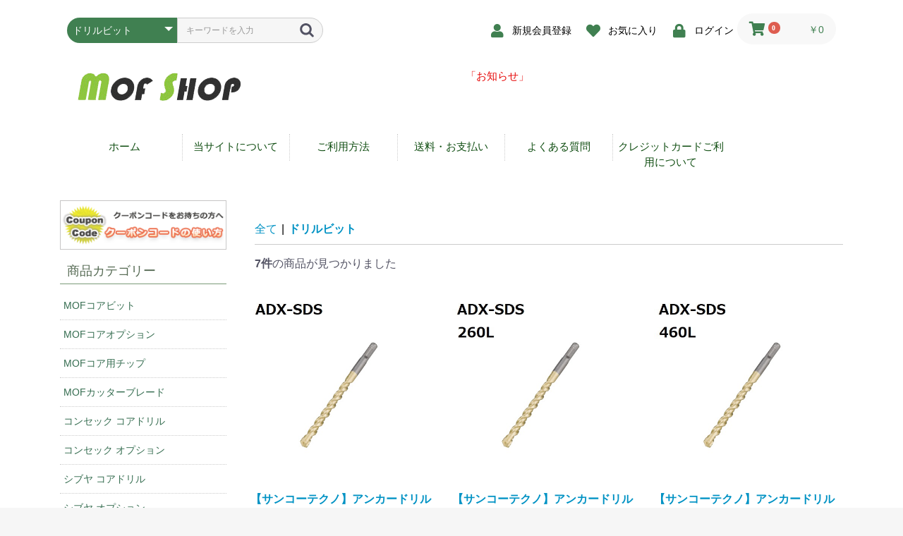

--- FILE ---
content_type: text/html; charset=UTF-8
request_url: https://mof-shop.jp/products/list?category_id=9
body_size: 10113
content:
<!doctype html>
<html lang="ja">
<head prefix="og: https://ogp.me/ns# fb: https://ogp.me/ns/fb# product: https://ogp.me/ns/product#">
    <meta charset="utf-8">
    <meta name="viewport" content="width=device-width, initial-scale=1, shrink-to-fit=no">
    <meta name="eccube-csrf-token" content="5642d5f06f.qdDGtO5iXWME0lMm_ELfJpkxuz6IvdWFHD2tfplHpsg.4Lav2ppTPwxslQdcrBqaTqBwzFDYiLrCL1f6C9Ihlq2cmb_MnDoaFUKjaw">
    <title>MOF-SHOP / ドリルビット</title>
                    
<meta property="og:type" content="article"/>
<meta property="og:site_name" content="MOF-SHOP"/>
    <meta name="description" content="当店オリジナルのダイヤモンドコアビットや延長ロッド、変換レジューサー等もあります。">
    <meta property="og:description" content="当店オリジナルのダイヤモンドコアビットや延長ロッド、変換レジューサー等もあります。"/>
                                    <meta property="og:url" content="https://mof-shop.jp/products/list?category_id=9"/>
        <link rel="canonical" href="https://mof-shop.jp/products/list?category_id=9" />
                
                    <link rel="icon" href="/html/user_data/assets/img/common/favicon.ico">
    <link rel="stylesheet" href="https://use.fontawesome.com/releases/v5.3.1/css/all.css" integrity="sha384-mzrmE5qonljUremFsqc01SB46JvROS7bZs3IO2EmfFsd15uHvIt+Y8vEf7N7fWAU" crossorigin="anonymous">
    <link rel="stylesheet" href="/html/template/new/assets/css/style.css">
    <script src="/html/bundle/front.bundle.js"></script>
        <script>
        $(function() {
            $.ajaxSetup({
                'headers': {
                    'ECCUBE-CSRF-TOKEN': $('meta[name="eccube-csrf-token"]').attr('content')
                }
            });
        });
    </script>
                    <!-- ▼lightbox -->
            <script type="text/javascript" src="http://ajax.googleapis.com/ajax/libs/jquery/1.9.1/jquery.min.js"></script>
<link href="/html/user_data/dist/css/lightbox.css" type="text/css" rel="stylesheet" media="all" />
        <!-- ▲lightbox -->

                <link rel="stylesheet" href="/html/user_data/assets/css/customize.css">
</head>
<body id="page_product_list" class="product_page">


<div class="ec-layoutRole">
                <header class="ec-layoutRole__header">
                <!-- ▼ヘッダー(商品検索・ログインナビ・カート) -->
            <div class="ec-headerNaviRole">
    <div class="ec-headerNaviRole__left">
        <div class="ec-headerNaviRole__search">
            
<div class="ec-headerSearch">
    <form method="get" class="searchform" action="/products/list">
        <div class="ec-headerSearch__category">
            <div class="ec-select ec-select_search">
                            <select name="category_id" class="category_id"><option value="">全ての商品</option><option value="37">MOFコアビット</option><option value="41">MOFコアオプション</option><option value="39">MOFコア用チップ</option><option value="38">MOFカッターブレード</option><option value="69">コンセック コアドリル</option><option value="73">コンセック オプション</option><option value="70">シブヤ コアドリル</option><option value="33">シブヤ オプション</option><option value="71">その他コアドリル</option><option value="74">その他コアオプション</option><option value="72">その他コアビット</option><option value="51">3点式コアビット</option><option value="68">レシプロソー・セーバーソー</option><option value="45">ハンドカッター</option><option value="42">カッター</option><option value="9" selected="selected">ドリルビット</option><option value="12">接着系アンカー</option><option value="11">金属系アンカー</option><option value="31">アンカー  オプション</option><option value="32">試験機</option><option value="28">その他</option><option value="1">廃盤</option></select>
    
            </div>
        </div>
        <div class="ec-headerSearch__keyword">
            <div class="ec-input">
                <input type="search" name="name" maxlength="50" class="search-name" placeholder="キーワードを入力" />
                <button class="ec-headerSearch__keywordBtn" type="submit">
                    <div class="ec-icon">
                        <img src="/html/template/new/assets/icon/search-dark.svg" alt="">
                    </div>
                </button>
            </div>
        </div>
    </form>
</div>

        </div>
        <div class="ec-headerRole__navSP">
            
<div class="ec-headerNavSP">
    <i class="fas fa-bars"></i>
</div>
        </div>
    </div>
    <div class="ec-headerNaviRole__right">
        <div class="ec-headerNaviRole__nav">
            
<div class="ec-headerNav">
            <div class="ec-headerNav__item">
            <a href="https://mof-shop.jp/entry">
                <i class="ec-headerNav__itemIcon fas fa-user fa-fw"></i>
                <span class="ec-headerNav__itemLink">新規会員登録</span>
            </a>
        </div>
                    <div class="ec-headerNav__item">
                <a href="https://mof-shop.jp/mypage/favorite">
                    <i class="ec-headerNav__itemIcon fas fa-heart fa-fw"></i>
                    <span class="ec-headerNav__itemLink">お気に入り</span>
                </a>
            </div>
                <div class="ec-headerNav__item">
            <a href="https://mof-shop.jp/mypage/login">
                <i class="ec-headerNav__itemIcon fas fa-lock fa-fw"></i>
                <span class="ec-headerNav__itemLink">ログイン</span>
            </a>
        </div>
    </div>

        </div>
        <div class="ec-headerRole__cart">
            <div class="ec-cartNaviWrap">
    <div class="ec-cartNavi">
        <i class="ec-cartNavi__icon fas fa-shopping-cart">
            <span class="ec-cartNavi__badge">0</span>
        </i>
        <div class="ec-cartNavi__label">
            <div class="ec-cartNavi__price">￥0</div>
        </div>
    </div>
            <div class="ec-cartNaviNull">
            <div class="ec-cartNaviNull__message">
                <p>現在カート内に商品はございません。</p>
            </div>
        </div>
    </div>

        </div>
    </div>
</div>

        <!-- ▲ヘッダー(商品検索・ログインナビ・カート) -->
    <!-- ▼ロゴとヘッダーお知らせ -->
            <div id="header_infologo">
<div class="ec-headerRole">
    <div class="ec-headerRole__title">
        <div class="ec-headerTitle">
            <div class="ec-headerTitle__title">
                <h1>
                    <a href="https://mof-shop.jp/"><img src="/html/user_data/assets/img/common/logo.png" alt="MOF-SHOP">
                        
                    </a>
                </h1>
            </div>
        </div>
    </div>
	
</div>

<div class="header_infomation">
		<!--ヘッダーお知らせここから-->
		
	「お知らせ」<br>

	</div>
	</div>
        <!-- ▲ロゴとヘッダーお知らせ -->
    <!-- ▼ヘッダーナビ -->
            <div id="header_navi">
    
    <ul>
    <li><a href="https://mof-shop.jp/">ホーム</a></li>
    <li><a href="https://mof-shop.jp/help/about">当サイトについて</a></li>
    <li><a href="https://mof-shop.jp/user_data/shop">ご利用方法</a></li>
    <li><a href="https://mof-shop.jp/user_data/order">送料・お支払い</a></li>
    <li><a href="https://mof-shop.jp/user_data/qa">よくある質問</a></li>
    <li><a href="https://mof-shop.jp/user_data/card">クレジットカードご利用について</a></li>
</ul>
</div>
        <!-- ▲ヘッダーナビ -->

        </header>
    
        
    <div class="ec-layoutRole__contents">
                            <aside class="ec-layoutRole__left">
                    <!-- ▼クーポンコードバナー -->
            <div class="ec-categoryNaviRole">
<div class="block_side">
    <a href="https://mof-shop.jp/user_data/howto_coupon"><img src="/html/user_data/upload/cuopon.png"></a>
</div>
</div>
        <!-- ▲クーポンコードバナー -->
    <!-- ▼カテゴリナビ(PC) -->
            



<div class="ec-categoryNaviRole">
    <h2>商品カテゴリー</h2>
    <div class="ec-itemNav">
        <ul class="ec-itemNav__nav">
                            <li>
                                        <a href="https://mof-shop.jp/products/list?category_id=37">
            MOFコアビット
        </a>
            
                </li>
                            <li>
                                        <a href="https://mof-shop.jp/products/list?category_id=41">
            MOFコアオプション
        </a>
            
                </li>
                            <li>
                                        <a href="https://mof-shop.jp/products/list?category_id=39">
            MOFコア用チップ
        </a>
            
                </li>
                            <li>
                                        <a href="https://mof-shop.jp/products/list?category_id=38">
            MOFカッターブレード
        </a>
            
                </li>
                            <li>
                                        <a href="https://mof-shop.jp/products/list?category_id=69">
            コンセック コアドリル
        </a>
            
                </li>
                            <li>
                                        <a href="https://mof-shop.jp/products/list?category_id=73">
            コンセック オプション
        </a>
            
                </li>
                            <li>
                                        <a href="https://mof-shop.jp/products/list?category_id=70">
            シブヤ コアドリル
        </a>
            
                </li>
                            <li>
                                        <a href="https://mof-shop.jp/products/list?category_id=33">
            シブヤ オプション
        </a>
            
                </li>
                            <li>
                                        <a href="https://mof-shop.jp/products/list?category_id=71">
            その他コアドリル
        </a>
            
                </li>
                            <li>
                                        <a href="https://mof-shop.jp/products/list?category_id=74">
            その他コアオプション
        </a>
            
                </li>
                            <li>
                                        <a href="https://mof-shop.jp/products/list?category_id=72">
            その他コアビット
        </a>
            
                </li>
                            <li>
                                        <a href="https://mof-shop.jp/products/list?category_id=51">
            3点式コアビット
        </a>
            
                </li>
                            <li>
                                        <a href="https://mof-shop.jp/products/list?category_id=68">
            レシプロソー・セーバーソー
        </a>
            
                </li>
                            <li>
                                        <a href="https://mof-shop.jp/products/list?category_id=45">
            ハンドカッター
        </a>
            
                </li>
                            <li>
                                        <a href="https://mof-shop.jp/products/list?category_id=42">
            カッター
        </a>
            
                </li>
                            <li>
                                        <a href="https://mof-shop.jp/products/list?category_id=9">
            ドリルビット
        </a>
            
                </li>
                            <li>
                                        <a href="https://mof-shop.jp/products/list?category_id=12">
            接着系アンカー
        </a>
            
                </li>
                            <li>
                                        <a href="https://mof-shop.jp/products/list?category_id=11">
            金属系アンカー
        </a>
            
                </li>
                            <li>
                                        <a href="https://mof-shop.jp/products/list?category_id=31">
            アンカー  オプション
        </a>
            
                </li>
                            <li>
                                        <a href="https://mof-shop.jp/products/list?category_id=32">
            試験機
        </a>
            
                </li>
                            <li>
                                        <a href="https://mof-shop.jp/products/list?category_id=28">
            その他
        </a>
            
                </li>
                            <li>
                                
                </li>
                    </ul>
    </div>
</div>
        <!-- ▲カテゴリナビ(PC) -->
    <!-- ▼ファックス注文 -->
            <div class="ec-faxRole">
<div id="fax">
    <h2>FAX注文</h2>
    <p>FAXでのご注文も受け付けております。<br>
    注文用紙は下記よりダウンロード出来ます。</p>
    <a href="/html/user_data/dl/fax4.pdf" target="_blank">FAX用紙ダウンロード</a>
    <p class="faxno">FAX 076-287-3924</p>
</div>
</div>
        <!-- ▲ファックス注文 -->

            </aside>
        
                                    
        <main class="ec-layoutRole__mainWithColumn">
                        
                                    <div class="ec-searchnavRole">
            <form name="form1" id="form1" method="get" action="?">
                                    <input type="hidden" id="mode"
                           name="mode"
                           />
                                    <input type="hidden" id="category_id"
                           name="category_id"
                           value="9" />
                                    <input type="hidden" id="name"
                           name="name"
                           />
                                    <input type="hidden" id="pageno"
                           name="pageno"
                           />
                                    <input type="hidden" id="disp_number"
                           name="disp_number"
                           value="20" />
                                    <input type="hidden" id="orderby"
                           name="orderby"
                           value="4" />
                            </form>
            <div class="ec-searchnavRole__topicpath">
                <ol class="ec-topicpath">
                    <li class="ec-topicpath__item"><a href="https://mof-shop.jp/products/list">全て</a>
                    </li>
                                                                        <li class="ec-topicpath__divider">|</li>
                            <li class="ec-topicpath__item--active"><a
                                        href="https://mof-shop.jp/products/list?category_id=9">ドリルビット</a>
                            </li>
                                                                                </ol>
            </div>
            <div class="ec-searchnavRole__infos">
                <div class="ec-searchnavRole__counter">
                                            <span class="ec-font-bold">7件</span><span>の商品が見つかりました</span>
                                    </div>
                                    <div class="ec-searchnavRole__actions">
                        <div class="ec-select">
                            <select id="" name="disp_number" class="disp-number form-select"><option value="20" selected="selected">20件</option><option value="40">40件</option><option value="60">60件</option></select>
                            <select id="" name="orderby" class="order-by form-select"><option value="4" selected="selected">おすすめ順</option><option value="1">価格が低い順</option><option value="3">価格が高い順</option><option value="2">新着順</option></select>
                        </div>
                    </div>
                            </div>
        </div>
                    <div class="ec-shelfRole">
                <ul class="ec-shelfGrid">
                                            <li class="ec-shelfGrid__item">
                            <a href="https://mof-shop.jp/products/detail/623">
                                <p class="ec-shelfGrid__item-image">
                                    <img src="/html/upload/save_image/0521220814_60a7b0be67d3a.jpg" alt="【サンコーテクノ】アンカードリル ADX-SDS" >
                                </p>
                                <p class="list_product_name">【サンコーテクノ】アンカードリル ADX-SDS</p>
                                                                    <p class="list_product_int">◆SDS-plus軸◆　●クロスビット●<br />
・コンクリート/ブロック/モルタル用</p>
                                                                <p class="price02-default">
                                                                                                                        ￥1,408 ～ ￥2,530
                                                                                                            </p>
                            </a>

                                                                                            <form name="form623" id="productForm623" action="https://mof-shop.jp/products/add_cart/623" method="post">
                                    <div class="ec-productRole__actions">
                                                                                    <div class="ec-select">
                                                <select id="classcategory_id1623" name="classcategory_id1" class="form-select"><option value="__unselected">選択してください</option><option value="789">ADX-8.0SDS</option><option value="788">ADX-8.5SDS</option><option value="787">ADX-9.0SDS</option><option value="786">ADX-9.5SDS</option><option value="785">ADX-10.0SDS</option><option value="784">ADX-10.5SDS</option><option value="783">ADX-11.0SDS</option><option value="782">ADX-12.0SDS</option><option value="781">ADX-12.5SDS</option><option value="780">ADX-12.7SDS</option><option value="779">ADX-13.0SDS</option><option value="778">ADX-14.0SDS</option><option value="777">ADX-14.5SDS</option><option value="776">ADX-15.0SDS</option><option value="775">ADX-16.0SDS</option><option value="774">ADX-16.5SDS</option><option value="773">ADX-17.0SDS</option><option value="772">ADX-18.0SDS</option></select>
                                                
                                            </div>
                                                                                                                            <div class="ec-numberInput"><span>数量</span>
                                            <input type="number" id="quantity623" name="quantity" required="required" min="1" maxlength="9" class="quantity form-control" value="1" />
                                            
                                        </div>
                                    </div>
                                    <input type="hidden" id="product_id623" name="product_id" value="623" /><input type="hidden" id="ProductClass623" name="ProductClass" /><input type="hidden" id="_token623" name="_token" value="5fa7360e677fa35fcf112.tEk9I-IeVBjlqZfy2C1tR0gkGnwhltWenf_WBccKfe4.g3pNcJRMB16J2-GXsGo7BhtOdw1Up-LO5KidSrNjCaDFE0lPjX0STYLQzg" />
                                </form>
                                <div class="ec-productRole__btn">
                                    <button type="submit" class="ec-blockBtn--action add-cart" data-cartid="623" form="productForm623">
                                        カートに入れる
                                    </button>
                                </div>
                                                    </li>
                                            <li class="ec-shelfGrid__item">
                            <a href="https://mof-shop.jp/products/detail/613">
                                <p class="ec-shelfGrid__item-image">
                                    <img src="/html/upload/save_image/0521220828_60a7b0ccdcc86.jpg" alt="【サンコーテクノ】アンカードリル ADX-260SDS" >
                                </p>
                                <p class="list_product_name">【サンコーテクノ】アンカードリル ADX-260SDS</p>
                                                                    <p class="list_product_int">◆SDS-plus軸◆　●クロスビット●<br />
・コンクリート/ブロック/モルタル用</p>
                                                                <p class="price02-default">
                                                                                                                        ￥2,024 ～ ￥9,427
                                                                                                            </p>
                            </a>

                                                                                            <form name="form613" id="productForm613" action="https://mof-shop.jp/products/add_cart/613" method="post">
                                    <div class="ec-productRole__actions">
                                                                                    <div class="ec-select">
                                                <select id="classcategory_id1613" name="classcategory_id1" class="form-select"><option value="__unselected">選択してください</option><option value="3769">ADX-8.0×260SDS</option><option value="3768">ADX-8.5×260SDS</option><option value="3767">ADX-9.0×260SDS</option><option value="3766">ADX-10.0×260SDS</option><option value="3402">ADX-10.5×260SDS</option><option value="3765">ADX-11.0×260SDS</option><option value="3401">ADX-12.0×260SDS</option><option value="3400">ADX-12.5×260SDS</option><option value="3399">ADX-12.7×260SDS</option><option value="3771">ADX-13.0×260SDS</option><option value="3770">ADX-13.5×260SDS</option><option value="3398">ADX-14.0×260SDS</option><option value="3397">ADX-14.5×260SDS</option><option value="3396">ADX-15.0×260SDS</option><option value="3395">ADX-16.0×260SDS</option><option value="3394">ADX-16.5×260SDS</option><option value="3393">ADX-17.0×260SDS</option><option value="3392">ADX-18.0×260SDS</option><option value="3391">ADX-19.0×260SDS</option><option value="3390">ADX-20.0×260SDS</option><option value="4054">ADX-20.5×260SDS</option><option value="3389">ADX-21.5×260SDS</option><option value="3388">ADX-22.0×260SDS</option><option value="4288">ADX-22.5×260SDS</option><option value="3387">ADX-23.0×260SDS</option><option value="3764">ADX-24.0×260SDS</option><option value="3763">ADX-25.0×260SDS</option><option value="4289">ADX-26.0×260SDS</option><option value="4290">ADX-28.0×260SDS</option><option value="4291">ADX-30.0×260SDS</option><option value="4292">ADX-32.0×260SDS</option></select>
                                                
                                            </div>
                                                                                                                            <div class="ec-numberInput"><span>数量</span>
                                            <input type="number" id="quantity613" name="quantity" required="required" min="1" maxlength="9" class="quantity form-control" value="1" />
                                            
                                        </div>
                                    </div>
                                    <input type="hidden" id="product_id613" name="product_id" value="613" /><input type="hidden" id="ProductClass613" name="ProductClass" /><input type="hidden" id="_token613" name="_token" value="1de04c20a56e.S5d7NF9_gd-yAd4sDRdbCHoJwLCtq1HwCAhd1JibF_s.fKQLZykt0pnec6hJZVANSSljrcHYmmagcV8Wm-zyY7U6zQ9YMBzHitV4hw" />
                                </form>
                                <div class="ec-productRole__btn">
                                    <button type="submit" class="ec-blockBtn--action add-cart" data-cartid="613" form="productForm613">
                                        カートに入れる
                                    </button>
                                </div>
                                                    </li>
                                            <li class="ec-shelfGrid__item">
                            <a href="https://mof-shop.jp/products/detail/612">
                                <p class="ec-shelfGrid__item-image">
                                    <img src="/html/upload/save_image/0521220842_60a7b0da2e0e4.jpg" alt="【サンコーテクノ】アンカードリル ADX-460SDS" >
                                </p>
                                <p class="list_product_name">【サンコーテクノ】アンカードリル ADX-460SDS</p>
                                                                    <p class="list_product_int">◆SDS-plus軸◆　●クロスビット●<br />
・コンクリート/ブロック/モルタル用</p>
                                                                <p class="price02-default">
                                                                                                                        ￥3,080 ～ ￥12,320
                                                                                                            </p>
                            </a>

                                                                                            <form name="form612" id="productForm612" action="https://mof-shop.jp/products/add_cart/612" method="post">
                                    <div class="ec-productRole__actions">
                                                                                    <div class="ec-select">
                                                <select id="classcategory_id1612" name="classcategory_id1" class="form-select"><option value="__unselected">選択してください</option><option value="3406">ADX-10.5×460SDS</option><option value="3405">ADX-12.5×460SDS</option><option value="3404">ADX-14.5×460SDS</option><option value="3778">ADX-16.0×460SDS</option><option value="3403">ADX-18.0×460SDS</option><option value="3777">ADX-19.0×460SDS</option><option value="3776">ADX-20.0×460SDS</option><option value="3775">ADX-22.0×460SDS</option><option value="3774">ADX-24.0×460SDS</option><option value="3773">ADX-25.0×460SDS</option><option value="3772">ADX-26.0×460SDS</option><option value="4293">ADX-28.0×460SDS</option><option value="4294">ADX-30.0×460SDS</option><option value="4295">ADX-32.0×460SDS</option></select>
                                                
                                            </div>
                                                                                                                            <div class="ec-numberInput"><span>数量</span>
                                            <input type="number" id="quantity612" name="quantity" required="required" min="1" maxlength="9" class="quantity form-control" value="1" />
                                            
                                        </div>
                                    </div>
                                    <input type="hidden" id="product_id612" name="product_id" value="612" /><input type="hidden" id="ProductClass612" name="ProductClass" /><input type="hidden" id="_token612" name="_token" value="ff14f23b5.6Ej85czBGZ5Irzsc1wTtulhKKTx-k0TVcO0oXanRj3I.33uMtrqTStgk3U15v0O7-wsgRE0LonOFCbpjEt24-zyZEoiJo6Jfyy_WYg" />
                                </form>
                                <div class="ec-productRole__btn">
                                    <button type="submit" class="ec-blockBtn--action add-cart" data-cartid="612" form="productForm612">
                                        カートに入れる
                                    </button>
                                </div>
                                                    </li>
                                            <li class="ec-shelfGrid__item">
                            <a href="https://mof-shop.jp/products/detail/626">
                                <p class="ec-shelfGrid__item-image">
                                    <img src="/html/upload/save_image/0521220959_60a7b1275d75d.jpg" alt="【サンコーテクノ】アンカードリル ADXⅡ-HEX" >
                                </p>
                                <p class="list_product_name">【サンコーテクノ】アンカードリル ADXⅡ-HEX</p>
                                                                    <p class="list_product_int">◆六角軸◆　●クロスビット●<br />
・コンクリート/ブロック/モルタル用</p>
                                                                <p class="price02-default">
                                                                                                                        ￥3,146 ～ ￥12,067
                                                                                                            </p>
                            </a>

                                                                                            <form name="form626" id="productForm626" action="https://mof-shop.jp/products/add_cart/626" method="post">
                                    <div class="ec-productRole__actions">
                                                                                    <div class="ec-select">
                                                <select id="classcategory_id1626" name="classcategory_id1" class="form-select"><option value="__unselected">選択してください</option><option value="771">ADXⅡ-10.5HEX</option><option value="770">ADXⅡ-12.0HEX</option><option value="769">ADXⅡ-12.5HEX</option><option value="768">ADXⅡ-12.7HEX</option><option value="767">ADXⅡ-13.0HEX</option><option value="766">ADXⅡ-14.0HEX</option><option value="765">ADXⅡ-14.5HEX</option><option value="764">ADXⅡ-15.0HEX</option><option value="763">ADXⅡ-16.0HEX</option><option value="762">ADXⅡ-16.5HEX</option><option value="761">ADXⅡ-17.0HEX</option><option value="760">ADXⅡ-18.0HEX</option><option value="759">ADXⅡ-19.0HEX</option><option value="758">ADXⅡ-20.0HEX</option><option value="757">ADXⅡ-20.5HEX</option><option value="756">ADXⅡ-21.5HEX</option><option value="755">ADXⅡ-22.0HEX</option><option value="4151">ADXⅡ-22.5HEX</option><option value="754">ADXⅡ-23.0HEX</option><option value="753">ADXⅡ-24.0HEX</option><option value="752">ADXⅡ-25.0HEX</option><option value="751">ADXⅡ-26.0HEX</option><option value="750">ADXⅡ-27.0HEX</option><option value="749">ADXⅡ-28.0HEX</option><option value="3833">ADXⅡ-29.0HEX</option><option value="748">ADXⅡ-30.0HEX</option><option value="747">ADXⅡ-32.0HEX</option><option value="3834">ADXⅡ-33.0HEX</option><option value="746">ADXⅡ-34.0HEX</option><option value="3835">ADXⅡ-35.0HEX</option><option value="4012">ADXⅡ-16.0HEXL</option><option value="745">ADXⅡ-18.0HEXL</option><option value="744">ADXⅡ-19.0HEXL</option><option value="743">ADXⅡ-20.0HEXL</option><option value="742">ADXⅡ-22.0HEXL</option><option value="741">ADXⅡ-23.0HEXL</option><option value="740">ADXⅡ-24.0HEXL</option><option value="739">ADXⅡ-25.0HEXL</option><option value="738">ADXⅡ-27.0HEXL</option><option value="737">ADXⅡ-28.0HEXL</option><option value="736">ADXⅡ-30.0HEXL</option><option value="735">ADXⅡ-32.0HEXL</option><option value="734">ADXⅡ-34.0HEXL</option><option value="733">ADXⅡ-24.0HEXLL</option><option value="732">ADXⅡ-25.0HEXLL</option><option value="731">ADXⅡ-26.0HEXLL</option><option value="730">ADXⅡ-28.0HEXLL</option><option value="729">ADXⅡ-30.0HEXLL</option><option value="728">ADXⅡ-32.0HEXLL</option><option value="3836">ADXⅡ-33.0HEXLL</option><option value="727">ADXⅡ-34.0HEXLL</option><option value="3837">ADXⅡ-35.0HEXLL</option></select>
                                                
                                            </div>
                                                                                                                            <div class="ec-numberInput"><span>数量</span>
                                            <input type="number" id="quantity626" name="quantity" required="required" min="1" maxlength="9" class="quantity form-control" value="1" />
                                            
                                        </div>
                                    </div>
                                    <input type="hidden" id="product_id626" name="product_id" value="626" /><input type="hidden" id="ProductClass626" name="ProductClass" /><input type="hidden" id="_token626" name="_token" value="9ed5741f772e2.7MMan8-DHJiohfIR2a7iL394T_biVayGpdTNAxYo_ik.2_BqzLnRT97E94R0sem0biwSIoeXZJvW3IOGTGJBimedmW7zoOBazc_8qw" />
                                </form>
                                <div class="ec-productRole__btn">
                                    <button type="submit" class="ec-blockBtn--action add-cart" data-cartid="626" form="productForm626">
                                        カートに入れる
                                    </button>
                                </div>
                                                    </li>
                                            <li class="ec-shelfGrid__item">
                            <a href="https://mof-shop.jp/products/detail/624">
                                <p class="ec-shelfGrid__item-image">
                                    <img src="/html/upload/save_image/0521221016_60a7b138b6bc4.jpg" alt="【サンコーテクノ】アンカードリル ADXⅡ-MAX" >
                                </p>
                                <p class="list_product_name">【サンコーテクノ】アンカードリル ADXⅡ-MAX</p>
                                                                    <p class="list_product_int">◆SDS-MAX軸◆　●クロスビット●<br />
・コンクリート/ブロック/モルタル用</p>
                                                                <p class="price02-default">
                                                                                                                        ￥4,213 ～ ￥24,409
                                                                                                            </p>
                            </a>

                                                                                            <form name="form624" id="productForm624" action="https://mof-shop.jp/products/add_cart/624" method="post">
                                    <div class="ec-productRole__actions">
                                                                                    <div class="ec-select">
                                                <select id="classcategory_id1624" name="classcategory_id1" class="form-select"><option value="__unselected">選択してください</option><option value="4303">ADXⅡ-12.0MAX</option><option value="4302">ADXⅡ-12.5MAX</option><option value="4301">ADXⅡ-12.7MAX</option><option value="4300">ADXⅡ-14.0MAX</option><option value="725">ADXⅡ-14.5MAX</option><option value="724">ADXⅡ-15.0MAX</option><option value="723">ADXⅡ-16.0MAX</option><option value="722">ADXⅡ-16.5MAX</option><option value="721">ADXⅡ-17.0MAX</option><option value="720">ADXⅡ-18.0MAX</option><option value="719">ADXⅡ-19.0MAX</option><option value="718">ADXⅡ-20.0MAX</option><option value="717">ADXⅡ-20.5MAX</option><option value="716">ADXⅡ-21.5MAX</option><option value="715">ADXⅡ-22.0MAX</option><option value="4161">ADXⅡ-22.5MAX</option><option value="714">ADXⅡ-23.0MAX</option><option value="713">ADXⅡ-24.0MAX</option><option value="712">ADXⅡ-25.0MAX</option><option value="711">ADXⅡ-26.0MAX</option><option value="710">ADXⅡ-27.0MAX</option><option value="709">ADXⅡ-28.0MAX</option><option value="3838">ADXⅡ-29.0MAX</option><option value="708">ADXⅡ-30.0MAX</option><option value="707">ADXⅡ-32.0MAX</option><option value="3839">ADXⅡ-33.0MAX</option><option value="706">ADXⅡ-34.0MAX</option><option value="3840">ADXⅡ-35.0MAX</option><option value="4013">ADXⅡ-16.0MAXL</option><option value="704">ADXⅡ-18.0MAXL</option><option value="705">ADXⅡ-19.0MAXL</option><option value="703">ADXⅡ-20.0MAXL</option><option value="702">ADXⅡ-22.0MAXL</option><option value="701">ADXⅡ-23.0MAXL</option><option value="700">ADXⅡ-24.0MAXL</option><option value="699">ADXⅡ-25.0MAXL</option><option value="698">ADXⅡ-27.0MAXL</option><option value="697">ADXⅡ-28.0MAXL</option><option value="696">ADXⅡ-30.0MAXL</option><option value="695">ADXⅡ-32.0MAXL</option><option value="694">ADXⅡ-34.0MAXL</option><option value="1882">ADXⅡ-24.0MAXLL</option><option value="1888">ADXⅡ-25.0MAXLL</option><option value="1887">ADXⅡ-26.0MAXLL</option><option value="1886">ADXⅡ-28.0MAXLL</option><option value="1885">ADXⅡ-30.0MAXLL</option><option value="1884">ADXⅡ-32.0MAXLL</option><option value="3841">ADXⅡ-33.0MAXLL</option><option value="1883">ADXⅡ-34.0MAXLL</option><option value="3842">ADXⅡ-35.0MAXLL</option><option value="4299">ADXⅡ-40.0MAXLL</option><option value="4298">ADXⅡ-42.0MAXLL</option></select>
                                                
                                            </div>
                                                                                                                            <div class="ec-numberInput"><span>数量</span>
                                            <input type="number" id="quantity624" name="quantity" required="required" min="1" maxlength="9" class="quantity form-control" value="1" />
                                            
                                        </div>
                                    </div>
                                    <input type="hidden" id="product_id624" name="product_id" value="624" /><input type="hidden" id="ProductClass624" name="ProductClass" /><input type="hidden" id="_token624" name="_token" value="b65.QgKAbf1juooSUQ58Ux5H2ckjkyYh4nmmtA4m8C5fFBE.dTHwPosx6cx-I3gZO1kRmJpJ_ldU0072zVltv1o2YF8zWPQBkgD833UoVw" />
                                </form>
                                <div class="ec-productRole__btn">
                                    <button type="submit" class="ec-blockBtn--action add-cart" data-cartid="624" form="productForm624">
                                        カートに入れる
                                    </button>
                                </div>
                                                    </li>
                                            <li class="ec-shelfGrid__item">
                            <a href="https://mof-shop.jp/products/detail/619">
                                <p class="ec-shelfGrid__item-image">
                                    <img src="/html/upload/save_image/0521221730_60a7b2ea4754d.jpg" alt="【サンコーテクノ】グットラクバー GRB"  loading="lazy">
                                </p>
                                <p class="list_product_name">【サンコーテクノ】グットラクバー GRB</p>
                                                                    <p class="list_product_int">◆ストレート軸◆<br />
◆SDS-plus軸◆<br />
・先端に「ハイビット HBT2」がワンタッチで装着できます<br />
<span style="color:#FF0000;">※写真はストレート軸用</span></p>
                                                                <p class="price02-default">
                                                                                                                        ￥5,940 ～ ￥6,050
                                                                                                            </p>
                            </a>

                                                                                            <form name="form619" id="productForm619" action="https://mof-shop.jp/products/add_cart/619" method="post">
                                    <div class="ec-productRole__actions">
                                                                                    <div class="ec-select">
                                                <select id="classcategory_id1619" name="classcategory_id1" class="form-select"><option value="__unselected">選択してください</option><option value="809">GRB-550 </option><option value="3861">GRB-550SDS</option></select>
                                                
                                            </div>
                                                                                                                            <div class="ec-numberInput"><span>数量</span>
                                            <input type="number" id="quantity619" name="quantity" required="required" min="1" maxlength="9" class="quantity form-control" value="1" />
                                            
                                        </div>
                                    </div>
                                    <input type="hidden" id="product_id619" name="product_id" value="619" /><input type="hidden" id="ProductClass619" name="ProductClass" /><input type="hidden" id="_token619" name="_token" value="674486d09877ee09c80d698.1iRpjOBUKpzMV2oOrrfK9wzu02AzN2P2evw_xl8YJ8g.4RcZ35YGedqgJRxrxvCctl-EvhFGBlSmA6t0iStxU4anfh3gjzdsyasuMw" />
                                </form>
                                <div class="ec-productRole__btn">
                                    <button type="submit" class="ec-blockBtn--action add-cart" data-cartid="619" form="productForm619">
                                        カートに入れる
                                    </button>
                                </div>
                                                    </li>
                                            <li class="ec-shelfGrid__item">
                            <a href="https://mof-shop.jp/products/detail/618">
                                <p class="ec-shelfGrid__item-image">
                                    <img src="/html/upload/save_image/0521221351_60a7b20f6561c.jpg" alt="【サンコーテクノ】ハイビット HBT2"  loading="lazy">
                                </p>
                                <p class="list_product_name">【サンコーテクノ】ハイビット HBT2</p>
                                                                    <p class="list_product_int">・金属板用<br />
・グットラクバー GRB にワンタッチで装着できます</p>
                                                                <p class="price02-default">
                                                                                                                        ￥6,820 ～ ￥9,515
                                                                                                            </p>
                            </a>

                                                                                            <form name="form618" id="productForm618" action="https://mof-shop.jp/products/add_cart/618" method="post">
                                    <div class="ec-productRole__actions">
                                                                                    <div class="ec-select">
                                                <select id="classcategory_id1618" name="classcategory_id1" class="form-select"><option value="__unselected">選択してください</option><option value="569">HBT2-15.0</option><option value="568">HBT2-16.0</option><option value="564">HBT2-22.0</option></select>
                                                
                                            </div>
                                                                                                                            <div class="ec-numberInput"><span>数量</span>
                                            <input type="number" id="quantity618" name="quantity" required="required" min="1" maxlength="9" class="quantity form-control" value="1" />
                                            
                                        </div>
                                    </div>
                                    <input type="hidden" id="product_id618" name="product_id" value="618" /><input type="hidden" id="ProductClass618" name="ProductClass" /><input type="hidden" id="_token618" name="_token" value="986cb1d220e010.LdrmlYFUUtMn-ez0pkMECC-Exx84q5pEEm0b8X1Z7e8.GumWxvcGAZVLi5qRzgRSSXzuqm5Nmq0UazpQvgkwmaFcgJL57jcUhkCAtQ" />
                                </form>
                                <div class="ec-productRole__btn">
                                    <button type="submit" class="ec-blockBtn--action add-cart" data-cartid="618" form="productForm618">
                                        カートに入れる
                                    </button>
                                </div>
                                                    </li>
                                    </ul>
            </div>
            <div class="ec-modal">
                <div class="ec-modal-overlay">
                    <div class="ec-modal-wrap">
                        <span class="ec-modal-close"><span class="ec-icon"><img src="/html/template/new/assets/icon/cross-dark.svg" alt=""/></span></span>
                        <div id="ec-modal-header" class="text-center">カートに追加しました。</div>
                        <div class="ec-modal-box">
                            <div class="ec-role">
                                <span class="ec-inlineBtn--cancel">お買い物を続ける</span>
                                <a href="https://mof-shop.jp/cart" class="ec-inlineBtn--action">カートへ進む</a>
                            </div>
                        </div>
                    </div>
                </div>
            </div>
            <div class="ec-pagerRole">
                            </div>
            
                                </main>

                    </div>

        
                <footer class="ec-layoutRole__footer">
                <!-- ▼フッター -->
            <div class="ec-footerRole">
    <div class="ec-footerRole__inner">
        <ul class="ec-footerNavi">
            <li class="ec-footerNavi__link">
                <a href="https://mof-shop.jp/help/about">当サイトについて</a>
            </li>
             <li class="ec-footerNavi__link"><a href="https://mof-shop.jp/user_data/maker">取り扱いメーカー</a>
             </li>
            <li class="ec-footerNavi__link">
                <a href="https://mof-shop.jp/help/privacy">プライバシーポリシー</a>
            </li>
            <li class="ec-footerNavi__link">
                <a href="https://mof-shop.jp/help/tradelaw">特定商取引法に基づく表記</a>
            </li>
            <li class="ec-footerNavi__link">
                <a href="https://mof-shop.jp/contact">お問い合わせ</a>
            </li>
        </ul>
        <div class="ec-footerTitle">
            <div class="ec-footerTitle__logo">
                <a href="https://mof-shop.jp/">MOF-SHOP</a>
            </div>
            <div class="ec-footerTitle__copyright">copyright (c) MOF-SHOP all rights reserved.</div>
        </div>
    </div>
</div>
        <!-- ▲フッター -->

        </footer>
    </div><!-- ec-layoutRole -->

<div class="ec-overlayRole"></div>
<div class="ec-drawerRoleClose"><i class="fas fa-times"></i></div>
<div class="ec-drawerRole">
        </div>
<div class="ec-blockTopBtn pagetop">ページトップへ</div>
<script>
var eccube_lang = {
    'common.delete_confirm': "削除してもよろしいですか?",
    'front.product.out_of_stock': "ただいま品切れ中です。",
};
</script>
<script src="/html/template/new/assets/js/function.js"></script>
<script src="/html/template/new/assets/js/eccube.js"></script>
    <script>
        eccube.productsClassCategories = {
                        "623": {"__unselected":{"__unselected":{"name":"\u9078\u629e\u3057\u3066\u304f\u3060\u3055\u3044","product_class_id":""}},"789":{"#":{"classcategory_id2":"","name":"","stock_find":true,"price01":"","price02":"1,280","price01_inc_tax":"","price02_inc_tax":"1,408","price01_with_currency":"","price02_with_currency":"\uffe51,280","price01_inc_tax_with_currency":"","price02_inc_tax_with_currency":"\uffe51,408","product_class_id":"7818","product_code":"","sale_type":"1"}},"788":{"#":{"classcategory_id2":"","name":"","stock_find":true,"price01":"","price02":"1,280","price01_inc_tax":"","price02_inc_tax":"1,408","price01_with_currency":"","price02_with_currency":"\uffe51,280","price01_inc_tax_with_currency":"","price02_inc_tax_with_currency":"\uffe51,408","product_class_id":"7819","product_code":"","sale_type":"1"}},"787":{"#":{"classcategory_id2":"","name":"","stock_find":true,"price01":"","price02":"1,280","price01_inc_tax":"","price02_inc_tax":"1,408","price01_with_currency":"","price02_with_currency":"\uffe51,280","price01_inc_tax_with_currency":"","price02_inc_tax_with_currency":"\uffe51,408","product_class_id":"7820","product_code":"","sale_type":"1"}},"786":{"#":{"classcategory_id2":"","name":"","stock_find":true,"price01":"","price02":"1,280","price01_inc_tax":"","price02_inc_tax":"1,408","price01_with_currency":"","price02_with_currency":"\uffe51,280","price01_inc_tax_with_currency":"","price02_inc_tax_with_currency":"\uffe51,408","product_class_id":"7830","product_code":"","sale_type":"1"}},"785":{"#":{"classcategory_id2":"","name":"","stock_find":true,"price01":"","price02":"1,330","price01_inc_tax":"","price02_inc_tax":"1,463","price01_with_currency":"","price02_with_currency":"\uffe51,330","price01_inc_tax_with_currency":"","price02_inc_tax_with_currency":"\uffe51,463","product_class_id":"7821","product_code":"","sale_type":"1"}},"784":{"#":{"classcategory_id2":"","name":"","stock_find":true,"price01":"","price02":"1,330","price01_inc_tax":"","price02_inc_tax":"1,463","price01_with_currency":"","price02_with_currency":"\uffe51,330","price01_inc_tax_with_currency":"","price02_inc_tax_with_currency":"\uffe51,463","product_class_id":"7822","product_code":"","sale_type":"1"}},"783":{"#":{"classcategory_id2":"","name":"","stock_find":true,"price01":"","price02":"1,380","price01_inc_tax":"","price02_inc_tax":"1,518","price01_with_currency":"","price02_with_currency":"\uffe51,380","price01_inc_tax_with_currency":"","price02_inc_tax_with_currency":"\uffe51,518","product_class_id":"7823","product_code":"","sale_type":"1"}},"782":{"#":{"classcategory_id2":"","name":"","stock_find":true,"price01":"","price02":"1,430","price01_inc_tax":"","price02_inc_tax":"1,573","price01_with_currency":"","price02_with_currency":"\uffe51,430","price01_inc_tax_with_currency":"","price02_inc_tax_with_currency":"\uffe51,573","product_class_id":"7813","product_code":"","sale_type":"1"}},"781":{"#":{"classcategory_id2":"","name":"","stock_find":true,"price01":"","price02":"1,430","price01_inc_tax":"","price02_inc_tax":"1,573","price01_with_currency":"","price02_with_currency":"\uffe51,430","price01_inc_tax_with_currency":"","price02_inc_tax_with_currency":"\uffe51,573","product_class_id":"7815","product_code":"","sale_type":"1"}},"780":{"#":{"classcategory_id2":"","name":"","stock_find":true,"price01":"","price02":"1,430","price01_inc_tax":"","price02_inc_tax":"1,573","price01_with_currency":"","price02_with_currency":"\uffe51,430","price01_inc_tax_with_currency":"","price02_inc_tax_with_currency":"\uffe51,573","product_class_id":"7817","product_code":"","sale_type":"1"}},"779":{"#":{"classcategory_id2":"","name":"","stock_find":true,"price01":"","price02":"1,480","price01_inc_tax":"","price02_inc_tax":"1,628","price01_with_currency":"","price02_with_currency":"\uffe51,480","price01_inc_tax_with_currency":"","price02_inc_tax_with_currency":"\uffe51,628","product_class_id":"7824","product_code":"","sale_type":"1"}},"778":{"#":{"classcategory_id2":"","name":"","stock_find":true,"price01":"","price02":"1,530","price01_inc_tax":"","price02_inc_tax":"1,683","price01_with_currency":"","price02_with_currency":"\uffe51,530","price01_inc_tax_with_currency":"","price02_inc_tax_with_currency":"\uffe51,683","product_class_id":"7825","product_code":"","sale_type":"1"}},"777":{"#":{"classcategory_id2":"","name":"","stock_find":true,"price01":"","price02":"1,630","price01_inc_tax":"","price02_inc_tax":"1,793","price01_with_currency":"","price02_with_currency":"\uffe51,630","price01_inc_tax_with_currency":"","price02_inc_tax_with_currency":"\uffe51,793","product_class_id":"7816","product_code":"","sale_type":"1"}},"776":{"#":{"classcategory_id2":"","name":"","stock_find":true,"price01":"","price02":"1,890","price01_inc_tax":"","price02_inc_tax":"2,079","price01_with_currency":"","price02_with_currency":"\uffe51,890","price01_inc_tax_with_currency":"","price02_inc_tax_with_currency":"\uffe52,079","product_class_id":"7814","product_code":"","sale_type":"1"}},"775":{"#":{"classcategory_id2":"","name":"","stock_find":true,"price01":"","price02":"1,990","price01_inc_tax":"","price02_inc_tax":"2,189","price01_with_currency":"","price02_with_currency":"\uffe51,990","price01_inc_tax_with_currency":"","price02_inc_tax_with_currency":"\uffe52,189","product_class_id":"7826","product_code":"","sale_type":"1"}},"774":{"#":{"classcategory_id2":"","name":"","stock_find":true,"price01":"","price02":"2,040","price01_inc_tax":"","price02_inc_tax":"2,244","price01_with_currency":"","price02_with_currency":"\uffe52,040","price01_inc_tax_with_currency":"","price02_inc_tax_with_currency":"\uffe52,244","product_class_id":"7827","product_code":"","sale_type":"1"}},"773":{"#":{"classcategory_id2":"","name":"","stock_find":true,"price01":"","price02":"2,140","price01_inc_tax":"","price02_inc_tax":"2,354","price01_with_currency":"","price02_with_currency":"\uffe52,140","price01_inc_tax_with_currency":"","price02_inc_tax_with_currency":"\uffe52,354","product_class_id":"7828","product_code":"","sale_type":"1"}},"772":{"#":{"classcategory_id2":"","name":"","stock_find":true,"price01":"","price02":"2,300","price01_inc_tax":"","price02_inc_tax":"2,530","price01_with_currency":"","price02_with_currency":"\uffe52,300","price01_inc_tax_with_currency":"","price02_inc_tax_with_currency":"\uffe52,530","product_class_id":"7829","product_code":"","sale_type":"1"}}},                         "613": {"__unselected":{"__unselected":{"name":"\u9078\u629e\u3057\u3066\u304f\u3060\u3055\u3044","product_class_id":""}},"3769":{"#":{"classcategory_id2":"","name":"","stock_find":true,"price01":"","price02":"1,840","price01_inc_tax":"","price02_inc_tax":"2,024","price01_with_currency":"","price02_with_currency":"\uffe51,840","price01_inc_tax_with_currency":"","price02_inc_tax_with_currency":"\uffe52,024","product_class_id":"9570","product_code":"","sale_type":"1"}},"3768":{"#":{"classcategory_id2":"","name":"","stock_find":true,"price01":"","price02":"1,840","price01_inc_tax":"","price02_inc_tax":"2,024","price01_with_currency":"","price02_with_currency":"\uffe51,840","price01_inc_tax_with_currency":"","price02_inc_tax_with_currency":"\uffe52,024","product_class_id":"9571","product_code":"","sale_type":"1"}},"3767":{"#":{"classcategory_id2":"","name":"","stock_find":true,"price01":"","price02":"1,840","price01_inc_tax":"","price02_inc_tax":"2,024","price01_with_currency":"","price02_with_currency":"\uffe51,840","price01_inc_tax_with_currency":"","price02_inc_tax_with_currency":"\uffe52,024","product_class_id":"9572","product_code":"","sale_type":"1"}},"3766":{"#":{"classcategory_id2":"","name":"","stock_find":true,"price01":"","price02":"1,990","price01_inc_tax":"","price02_inc_tax":"2,189","price01_with_currency":"","price02_with_currency":"\uffe51,990","price01_inc_tax_with_currency":"","price02_inc_tax_with_currency":"\uffe52,189","product_class_id":"9573","product_code":"","sale_type":"1"}},"3402":{"#":{"classcategory_id2":"","name":"","stock_find":true,"price01":"","price02":"2,090","price01_inc_tax":"","price02_inc_tax":"2,299","price01_with_currency":"","price02_with_currency":"\uffe52,090","price01_inc_tax_with_currency":"","price02_inc_tax_with_currency":"\uffe52,299","product_class_id":"7637","product_code":"","sale_type":"1"}},"3765":{"#":{"classcategory_id2":"","name":"","stock_find":true,"price01":"","price02":"2,090","price01_inc_tax":"","price02_inc_tax":"2,299","price01_with_currency":"","price02_with_currency":"\uffe52,090","price01_inc_tax_with_currency":"","price02_inc_tax_with_currency":"\uffe52,299","product_class_id":"9574","product_code":"","sale_type":"1"}},"3401":{"#":{"classcategory_id2":"","name":"","stock_find":true,"price01":"","price02":"2,140","price01_inc_tax":"","price02_inc_tax":"2,354","price01_with_currency":"","price02_with_currency":"\uffe52,140","price01_inc_tax_with_currency":"","price02_inc_tax_with_currency":"\uffe52,354","product_class_id":"7638","product_code":"","sale_type":"1"}},"3400":{"#":{"classcategory_id2":"","name":"","stock_find":true,"price01":"","price02":"2,240","price01_inc_tax":"","price02_inc_tax":"2,464","price01_with_currency":"","price02_with_currency":"\uffe52,240","price01_inc_tax_with_currency":"","price02_inc_tax_with_currency":"\uffe52,464","product_class_id":"7639","product_code":"","sale_type":"1"}},"3399":{"#":{"classcategory_id2":"","name":"","stock_find":true,"price01":"","price02":"2,240","price01_inc_tax":"","price02_inc_tax":"2,464","price01_with_currency":"","price02_with_currency":"\uffe52,240","price01_inc_tax_with_currency":"","price02_inc_tax_with_currency":"\uffe52,464","product_class_id":"7640","product_code":"","sale_type":"1"}},"3771":{"#":{"classcategory_id2":"","name":"","stock_find":true,"price01":"","price02":"2,350","price01_inc_tax":"","price02_inc_tax":"2,585","price01_with_currency":"","price02_with_currency":"\uffe52,350","price01_inc_tax_with_currency":"","price02_inc_tax_with_currency":"\uffe52,585","product_class_id":"9577","product_code":"","sale_type":"1"}},"3770":{"#":{"classcategory_id2":"","name":"","stock_find":true,"price01":"","price02":"2,400","price01_inc_tax":"","price02_inc_tax":"2,640","price01_with_currency":"","price02_with_currency":"\uffe52,400","price01_inc_tax_with_currency":"","price02_inc_tax_with_currency":"\uffe52,640","product_class_id":"9578","product_code":"","sale_type":"1"}},"3398":{"#":{"classcategory_id2":"","name":"","stock_find":true,"price01":"","price02":"2,400","price01_inc_tax":"","price02_inc_tax":"2,640","price01_with_currency":"","price02_with_currency":"\uffe52,400","price01_inc_tax_with_currency":"","price02_inc_tax_with_currency":"\uffe52,640","product_class_id":"7641","product_code":"","sale_type":"1"}},"3397":{"#":{"classcategory_id2":"","name":"","stock_find":true,"price01":"","price02":"2,500","price01_inc_tax":"","price02_inc_tax":"2,750","price01_with_currency":"","price02_with_currency":"\uffe52,500","price01_inc_tax_with_currency":"","price02_inc_tax_with_currency":"\uffe52,750","product_class_id":"7642","product_code":"","sale_type":"1"}},"3396":{"#":{"classcategory_id2":"","name":"","stock_find":true,"price01":"","price02":"2,650","price01_inc_tax":"","price02_inc_tax":"2,915","price01_with_currency":"","price02_with_currency":"\uffe52,650","price01_inc_tax_with_currency":"","price02_inc_tax_with_currency":"\uffe52,915","product_class_id":"7643","product_code":"","sale_type":"1"}},"3395":{"#":{"classcategory_id2":"","name":"","stock_find":true,"price01":"","price02":"2,810","price01_inc_tax":"","price02_inc_tax":"3,091","price01_with_currency":"","price02_with_currency":"\uffe52,810","price01_inc_tax_with_currency":"","price02_inc_tax_with_currency":"\uffe53,091","product_class_id":"7644","product_code":"","sale_type":"1"}},"3394":{"#":{"classcategory_id2":"","name":"","stock_find":true,"price01":"","price02":"2,910","price01_inc_tax":"","price02_inc_tax":"3,201","price01_with_currency":"","price02_with_currency":"\uffe52,910","price01_inc_tax_with_currency":"","price02_inc_tax_with_currency":"\uffe53,201","product_class_id":"7645","product_code":"","sale_type":"1"}},"3393":{"#":{"classcategory_id2":"","name":"","stock_find":true,"price01":"","price02":"3,060","price01_inc_tax":"","price02_inc_tax":"3,366","price01_with_currency":"","price02_with_currency":"\uffe53,060","price01_inc_tax_with_currency":"","price02_inc_tax_with_currency":"\uffe53,366","product_class_id":"7646","product_code":"","sale_type":"1"}},"3392":{"#":{"classcategory_id2":"","name":"","stock_find":true,"price01":"","price02":"3,210","price01_inc_tax":"","price02_inc_tax":"3,531","price01_with_currency":"","price02_with_currency":"\uffe53,210","price01_inc_tax_with_currency":"","price02_inc_tax_with_currency":"\uffe53,531","product_class_id":"7647","product_code":"","sale_type":"1"}},"3391":{"#":{"classcategory_id2":"","name":"","stock_find":true,"price01":"","price02":"3,420","price01_inc_tax":"","price02_inc_tax":"3,762","price01_with_currency":"","price02_with_currency":"\uffe53,420","price01_inc_tax_with_currency":"","price02_inc_tax_with_currency":"\uffe53,762","product_class_id":"7648","product_code":"","sale_type":"1"}},"3390":{"#":{"classcategory_id2":"","name":"","stock_find":true,"price01":"","price02":"3,570","price01_inc_tax":"","price02_inc_tax":"3,927","price01_with_currency":"","price02_with_currency":"\uffe53,570","price01_inc_tax_with_currency":"","price02_inc_tax_with_currency":"\uffe53,927","product_class_id":"7649","product_code":"","sale_type":"1"}},"4054":{"#":{"classcategory_id2":"","name":"","stock_find":true,"price01":"","price02":"3,770","price01_inc_tax":"","price02_inc_tax":"4,147","price01_with_currency":"","price02_with_currency":"\uffe53,770","price01_inc_tax_with_currency":"","price02_inc_tax_with_currency":"\uffe54,147","product_class_id":"10730","product_code":"","sale_type":"1"}},"3389":{"#":{"classcategory_id2":"","name":"","stock_find":true,"price01":"","price02":"3,930","price01_inc_tax":"","price02_inc_tax":"4,323","price01_with_currency":"","price02_with_currency":"\uffe53,930","price01_inc_tax_with_currency":"","price02_inc_tax_with_currency":"\uffe54,323","product_class_id":"7650","product_code":"","sale_type":"1"}},"3388":{"#":{"classcategory_id2":"","name":"","stock_find":true,"price01":"","price02":"4,130","price01_inc_tax":"","price02_inc_tax":"4,543","price01_with_currency":"","price02_with_currency":"\uffe54,130","price01_inc_tax_with_currency":"","price02_inc_tax_with_currency":"\uffe54,543","product_class_id":"7651","product_code":"","sale_type":"1"}},"4288":{"#":{"classcategory_id2":"","name":"","stock_find":true,"price01":"","price02":"4,340","price01_inc_tax":"","price02_inc_tax":"4,774","price01_with_currency":"","price02_with_currency":"\uffe54,340","price01_inc_tax_with_currency":"","price02_inc_tax_with_currency":"\uffe54,774","product_class_id":"12924","product_code":"","sale_type":"1"}},"3387":{"#":{"classcategory_id2":"","name":"","stock_find":true,"price01":"","price02":"4,490","price01_inc_tax":"","price02_inc_tax":"4,939","price01_with_currency":"","price02_with_currency":"\uffe54,490","price01_inc_tax_with_currency":"","price02_inc_tax_with_currency":"\uffe54,939","product_class_id":"7652","product_code":"","sale_type":"1"}},"3764":{"#":{"classcategory_id2":"","name":"","stock_find":true,"price01":"","price02":"4,950","price01_inc_tax":"","price02_inc_tax":"5,445","price01_with_currency":"","price02_with_currency":"\uffe54,950","price01_inc_tax_with_currency":"","price02_inc_tax_with_currency":"\uffe55,445","product_class_id":"9575","product_code":"","sale_type":"1"}},"3763":{"#":{"classcategory_id2":"","name":"","stock_find":true,"price01":"","price02":"4,950","price01_inc_tax":"","price02_inc_tax":"5,445","price01_with_currency":"","price02_with_currency":"\uffe54,950","price01_inc_tax_with_currency":"","price02_inc_tax_with_currency":"\uffe55,445","product_class_id":"9576","product_code":"","sale_type":"1"}},"4289":{"#":{"classcategory_id2":"","name":"","stock_find":true,"price01":"","price02":"5,360","price01_inc_tax":"","price02_inc_tax":"5,896","price01_with_currency":"","price02_with_currency":"\uffe55,360","price01_inc_tax_with_currency":"","price02_inc_tax_with_currency":"\uffe55,896","product_class_id":"12925","product_code":"","sale_type":"1"}},"4290":{"#":{"classcategory_id2":"","name":"","stock_find":true,"price01":"","price02":"6,430","price01_inc_tax":"","price02_inc_tax":"7,073","price01_with_currency":"","price02_with_currency":"\uffe56,430","price01_inc_tax_with_currency":"","price02_inc_tax_with_currency":"\uffe57,073","product_class_id":"12926","product_code":"","sale_type":"1"}},"4291":{"#":{"classcategory_id2":"","name":"","stock_find":true,"price01":"","price02":"8,060","price01_inc_tax":"","price02_inc_tax":"8,866","price01_with_currency":"","price02_with_currency":"\uffe58,060","price01_inc_tax_with_currency":"","price02_inc_tax_with_currency":"\uffe58,866","product_class_id":"12927","product_code":"","sale_type":"1"}},"4292":{"#":{"classcategory_id2":"","name":"","stock_find":true,"price01":"","price02":"8,570","price01_inc_tax":"","price02_inc_tax":"9,427","price01_with_currency":"","price02_with_currency":"\uffe58,570","price01_inc_tax_with_currency":"","price02_inc_tax_with_currency":"\uffe59,427","product_class_id":"12928","product_code":"","sale_type":"1"}}},                         "612": {"__unselected":{"__unselected":{"name":"\u9078\u629e\u3057\u3066\u304f\u3060\u3055\u3044","product_class_id":""}},"3406":{"#":{"classcategory_id2":"","name":"","stock_find":true,"price01":"","price02":"2,800","price01_inc_tax":"","price02_inc_tax":"3,080","price01_with_currency":"","price02_with_currency":"\uffe52,800","price01_inc_tax_with_currency":"","price02_inc_tax_with_currency":"\uffe53,080","product_class_id":"7633","product_code":"","sale_type":"1"}},"3405":{"#":{"classcategory_id2":"","name":"","stock_find":true,"price01":"","price02":"3,170","price01_inc_tax":"","price02_inc_tax":"3,487","price01_with_currency":"","price02_with_currency":"\uffe53,170","price01_inc_tax_with_currency":"","price02_inc_tax_with_currency":"\uffe53,487","product_class_id":"7634","product_code":"","sale_type":"1"}},"3404":{"#":{"classcategory_id2":"","name":"","stock_find":true,"price01":"","price02":"3,640","price01_inc_tax":"","price02_inc_tax":"4,004","price01_with_currency":"","price02_with_currency":"\uffe53,640","price01_inc_tax_with_currency":"","price02_inc_tax_with_currency":"\uffe54,004","product_class_id":"7635","product_code":"","sale_type":"1"}},"3778":{"#":{"classcategory_id2":"","name":"","stock_find":true,"price01":"","price02":"4,360","price01_inc_tax":"","price02_inc_tax":"4,796","price01_with_currency":"","price02_with_currency":"\uffe54,360","price01_inc_tax_with_currency":"","price02_inc_tax_with_currency":"\uffe54,796","product_class_id":"9579","product_code":"","sale_type":"1"}},"3403":{"#":{"classcategory_id2":"","name":"","stock_find":true,"price01":"","price02":"4,520","price01_inc_tax":"","price02_inc_tax":"4,972","price01_with_currency":"","price02_with_currency":"\uffe54,520","price01_inc_tax_with_currency":"","price02_inc_tax_with_currency":"\uffe54,972","product_class_id":"7636","product_code":"","sale_type":"1"}},"3777":{"#":{"classcategory_id2":"","name":"","stock_find":true,"price01":"","price02":"4,730","price01_inc_tax":"","price02_inc_tax":"5,203","price01_with_currency":"","price02_with_currency":"\uffe54,730","price01_inc_tax_with_currency":"","price02_inc_tax_with_currency":"\uffe55,203","product_class_id":"9580","product_code":"","sale_type":"1"}},"3776":{"#":{"classcategory_id2":"","name":"","stock_find":true,"price01":"","price02":"4,990","price01_inc_tax":"","price02_inc_tax":"5,489","price01_with_currency":"","price02_with_currency":"\uffe54,990","price01_inc_tax_with_currency":"","price02_inc_tax_with_currency":"\uffe55,489","product_class_id":"9581","product_code":"","sale_type":"1"}},"3775":{"#":{"classcategory_id2":"","name":"","stock_find":true,"price01":"","price02":"5,400","price01_inc_tax":"","price02_inc_tax":"5,940","price01_with_currency":"","price02_with_currency":"\uffe55,400","price01_inc_tax_with_currency":"","price02_inc_tax_with_currency":"\uffe55,940","product_class_id":"9582","product_code":"","sale_type":"1"}},"3774":{"#":{"classcategory_id2":"","name":"","stock_find":true,"price01":"","price02":"6,030","price01_inc_tax":"","price02_inc_tax":"6,633","price01_with_currency":"","price02_with_currency":"\uffe56,030","price01_inc_tax_with_currency":"","price02_inc_tax_with_currency":"\uffe56,633","product_class_id":"9583","product_code":"","sale_type":"1"}},"3773":{"#":{"classcategory_id2":"","name":"","stock_find":true,"price01":"","price02":"6,500","price01_inc_tax":"","price02_inc_tax":"7,150","price01_with_currency":"","price02_with_currency":"\uffe56,500","price01_inc_tax_with_currency":"","price02_inc_tax_with_currency":"\uffe57,150","product_class_id":"9584","product_code":"","sale_type":"1"}},"3772":{"#":{"classcategory_id2":"","name":"","stock_find":true,"price01":"","price02":"6,960","price01_inc_tax":"","price02_inc_tax":"7,656","price01_with_currency":"","price02_with_currency":"\uffe56,960","price01_inc_tax_with_currency":"","price02_inc_tax_with_currency":"\uffe57,656","product_class_id":"9585","product_code":"","sale_type":"1"}},"4293":{"#":{"classcategory_id2":"","name":"","stock_find":true,"price01":"","price02":"8,060","price01_inc_tax":"","price02_inc_tax":"8,866","price01_with_currency":"","price02_with_currency":"\uffe58,060","price01_inc_tax_with_currency":"","price02_inc_tax_with_currency":"\uffe58,866","product_class_id":"12929","product_code":"","sale_type":"1"}},"4294":{"#":{"classcategory_id2":"","name":"","stock_find":true,"price01":"","price02":"10,080","price01_inc_tax":"","price02_inc_tax":"11,088","price01_with_currency":"","price02_with_currency":"\uffe510,080","price01_inc_tax_with_currency":"","price02_inc_tax_with_currency":"\uffe511,088","product_class_id":"12930","product_code":"","sale_type":"1"}},"4295":{"#":{"classcategory_id2":"","name":"","stock_find":true,"price01":"","price02":"11,200","price01_inc_tax":"","price02_inc_tax":"12,320","price01_with_currency":"","price02_with_currency":"\uffe511,200","price01_inc_tax_with_currency":"","price02_inc_tax_with_currency":"\uffe512,320","product_class_id":"12931","product_code":"","sale_type":"1"}}},                         "626": {"__unselected":{"__unselected":{"name":"\u9078\u629e\u3057\u3066\u304f\u3060\u3055\u3044","product_class_id":""}},"771":{"#":{"classcategory_id2":"","name":"","stock_find":true,"price01":"","price02":"2,860","price01_inc_tax":"","price02_inc_tax":"3,146","price01_with_currency":"","price02_with_currency":"\uffe52,860","price01_inc_tax_with_currency":"","price02_inc_tax_with_currency":"\uffe53,146","product_class_id":"7989","product_code":"","sale_type":"1"}},"770":{"#":{"classcategory_id2":"","name":"","stock_find":true,"price01":"","price02":"2,960","price01_inc_tax":"","price02_inc_tax":"3,256","price01_with_currency":"","price02_with_currency":"\uffe52,960","price01_inc_tax_with_currency":"","price02_inc_tax_with_currency":"\uffe53,256","product_class_id":"7990","product_code":"","sale_type":"1"}},"769":{"#":{"classcategory_id2":"","name":"","stock_find":true,"price01":"","price02":"3,000","price01_inc_tax":"","price02_inc_tax":"3,300","price01_with_currency":"","price02_with_currency":"\uffe53,000","price01_inc_tax_with_currency":"","price02_inc_tax_with_currency":"\uffe53,300","product_class_id":"7991","product_code":"","sale_type":"1"}},"768":{"#":{"classcategory_id2":"","name":"","stock_find":true,"price01":"","price02":"3,000","price01_inc_tax":"","price02_inc_tax":"3,300","price01_with_currency":"","price02_with_currency":"\uffe53,000","price01_inc_tax_with_currency":"","price02_inc_tax_with_currency":"\uffe53,300","product_class_id":"7992","product_code":"","sale_type":"1"}},"767":{"#":{"classcategory_id2":"","name":"","stock_find":true,"price01":"","price02":"3,000","price01_inc_tax":"","price02_inc_tax":"3,300","price01_with_currency":"","price02_with_currency":"\uffe53,000","price01_inc_tax_with_currency":"","price02_inc_tax_with_currency":"\uffe53,300","product_class_id":"7993","product_code":"","sale_type":"1"}},"766":{"#":{"classcategory_id2":"","name":"","stock_find":true,"price01":"","price02":"3,160","price01_inc_tax":"","price02_inc_tax":"3,476","price01_with_currency":"","price02_with_currency":"\uffe53,160","price01_inc_tax_with_currency":"","price02_inc_tax_with_currency":"\uffe53,476","product_class_id":"7994","product_code":"","sale_type":"1"}},"765":{"#":{"classcategory_id2":"","name":"","stock_find":true,"price01":"","price02":"3,160","price01_inc_tax":"","price02_inc_tax":"3,476","price01_with_currency":"","price02_with_currency":"\uffe53,160","price01_inc_tax_with_currency":"","price02_inc_tax_with_currency":"\uffe53,476","product_class_id":"7995","product_code":"","sale_type":"1"}},"764":{"#":{"classcategory_id2":"","name":"","stock_find":true,"price01":"","price02":"3,320","price01_inc_tax":"","price02_inc_tax":"3,652","price01_with_currency":"","price02_with_currency":"\uffe53,320","price01_inc_tax_with_currency":"","price02_inc_tax_with_currency":"\uffe53,652","product_class_id":"7996","product_code":"","sale_type":"1"}},"763":{"#":{"classcategory_id2":"","name":"","stock_find":true,"price01":"","price02":"3,320","price01_inc_tax":"","price02_inc_tax":"3,652","price01_with_currency":"","price02_with_currency":"\uffe53,320","price01_inc_tax_with_currency":"","price02_inc_tax_with_currency":"\uffe53,652","product_class_id":"7997","product_code":"","sale_type":"1"}},"762":{"#":{"classcategory_id2":"","name":"","stock_find":true,"price01":"","price02":"3,470","price01_inc_tax":"","price02_inc_tax":"3,817","price01_with_currency":"","price02_with_currency":"\uffe53,470","price01_inc_tax_with_currency":"","price02_inc_tax_with_currency":"\uffe53,817","product_class_id":"7998","product_code":"","sale_type":"1"}},"761":{"#":{"classcategory_id2":"","name":"","stock_find":true,"price01":"","price02":"3,570","price01_inc_tax":"","price02_inc_tax":"3,927","price01_with_currency":"","price02_with_currency":"\uffe53,570","price01_inc_tax_with_currency":"","price02_inc_tax_with_currency":"\uffe53,927","product_class_id":"7999","product_code":"","sale_type":"1"}},"760":{"#":{"classcategory_id2":"","name":"","stock_find":true,"price01":"","price02":"3,930","price01_inc_tax":"","price02_inc_tax":"4,323","price01_with_currency":"","price02_with_currency":"\uffe53,930","price01_inc_tax_with_currency":"","price02_inc_tax_with_currency":"\uffe54,323","product_class_id":"8000","product_code":"","sale_type":"1"}},"759":{"#":{"classcategory_id2":"","name":"","stock_find":true,"price01":"","price02":"4,080","price01_inc_tax":"","price02_inc_tax":"4,488","price01_with_currency":"","price02_with_currency":"\uffe54,080","price01_inc_tax_with_currency":"","price02_inc_tax_with_currency":"\uffe54,488","product_class_id":"8001","product_code":"","sale_type":"1"}},"758":{"#":{"classcategory_id2":"","name":"","stock_find":true,"price01":"","price02":"4,130","price01_inc_tax":"","price02_inc_tax":"4,543","price01_with_currency":"","price02_with_currency":"\uffe54,130","price01_inc_tax_with_currency":"","price02_inc_tax_with_currency":"\uffe54,543","product_class_id":"8002","product_code":"","sale_type":"1"}},"757":{"#":{"classcategory_id2":"","name":"","stock_find":true,"price01":"","price02":"4,230","price01_inc_tax":"","price02_inc_tax":"4,653","price01_with_currency":"","price02_with_currency":"\uffe54,230","price01_inc_tax_with_currency":"","price02_inc_tax_with_currency":"\uffe54,653","product_class_id":"8003","product_code":"","sale_type":"1"}},"756":{"#":{"classcategory_id2":"","name":"","stock_find":true,"price01":"","price02":"4,230","price01_inc_tax":"","price02_inc_tax":"4,653","price01_with_currency":"","price02_with_currency":"\uffe54,230","price01_inc_tax_with_currency":"","price02_inc_tax_with_currency":"\uffe54,653","product_class_id":"8004","product_code":"","sale_type":"1"}},"755":{"#":{"classcategory_id2":"","name":"","stock_find":true,"price01":"","price02":"4,230","price01_inc_tax":"","price02_inc_tax":"4,653","price01_with_currency":"","price02_with_currency":"\uffe54,230","price01_inc_tax_with_currency":"","price02_inc_tax_with_currency":"\uffe54,653","product_class_id":"8005","product_code":"","sale_type":"1"}},"4151":{"#":{"classcategory_id2":"","name":"","stock_find":true,"price01":"","price02":"4,440","price01_inc_tax":"","price02_inc_tax":"4,884","price01_with_currency":"","price02_with_currency":"\uffe54,440","price01_inc_tax_with_currency":"","price02_inc_tax_with_currency":"\uffe54,884","product_class_id":"12747","product_code":"","sale_type":"1"}},"754":{"#":{"classcategory_id2":"","name":"","stock_find":true,"price01":"","price02":"4,540","price01_inc_tax":"","price02_inc_tax":"4,994","price01_with_currency":"","price02_with_currency":"\uffe54,540","price01_inc_tax_with_currency":"","price02_inc_tax_with_currency":"\uffe54,994","product_class_id":"8006","product_code":"","sale_type":"1"}},"753":{"#":{"classcategory_id2":"","name":"","stock_find":true,"price01":"","price02":"4,740","price01_inc_tax":"","price02_inc_tax":"5,214","price01_with_currency":"","price02_with_currency":"\uffe54,740","price01_inc_tax_with_currency":"","price02_inc_tax_with_currency":"\uffe55,214","product_class_id":"8007","product_code":"","sale_type":"1"}},"752":{"#":{"classcategory_id2":"","name":"","stock_find":true,"price01":"","price02":"4,850","price01_inc_tax":"","price02_inc_tax":"5,335","price01_with_currency":"","price02_with_currency":"\uffe54,850","price01_inc_tax_with_currency":"","price02_inc_tax_with_currency":"\uffe55,335","product_class_id":"8008","product_code":"","sale_type":"1"}},"751":{"#":{"classcategory_id2":"","name":"","stock_find":true,"price01":"","price02":"5,100","price01_inc_tax":"","price02_inc_tax":"5,610","price01_with_currency":"","price02_with_currency":"\uffe55,100","price01_inc_tax_with_currency":"","price02_inc_tax_with_currency":"\uffe55,610","product_class_id":"8009","product_code":"","sale_type":"1"}},"750":{"#":{"classcategory_id2":"","name":"","stock_find":true,"price01":"","price02":"5,600","price01_inc_tax":"","price02_inc_tax":"6,160","price01_with_currency":"","price02_with_currency":"\uffe55,600","price01_inc_tax_with_currency":"","price02_inc_tax_with_currency":"\uffe56,160","product_class_id":"8010","product_code":"","sale_type":"1"}},"749":{"#":{"classcategory_id2":"","name":"","stock_find":true,"price01":"","price02":"5,870","price01_inc_tax":"","price02_inc_tax":"6,457","price01_with_currency":"","price02_with_currency":"\uffe55,870","price01_inc_tax_with_currency":"","price02_inc_tax_with_currency":"\uffe56,457","product_class_id":"8011","product_code":"","sale_type":"1"}},"3833":{"#":{"classcategory_id2":"","name":"","stock_find":true,"price01":"","price02":"6,630","price01_inc_tax":"","price02_inc_tax":"7,293","price01_with_currency":"","price02_with_currency":"\uffe56,630","price01_inc_tax_with_currency":"","price02_inc_tax_with_currency":"\uffe57,293","product_class_id":"9770","product_code":"","sale_type":"1"}},"748":{"#":{"classcategory_id2":"","name":"","stock_find":true,"price01":"","price02":"6,630","price01_inc_tax":"","price02_inc_tax":"7,293","price01_with_currency":"","price02_with_currency":"\uffe56,630","price01_inc_tax_with_currency":"","price02_inc_tax_with_currency":"\uffe57,293","product_class_id":"8012","product_code":"","sale_type":"1"}},"747":{"#":{"classcategory_id2":"","name":"","stock_find":true,"price01":"","price02":"7,140","price01_inc_tax":"","price02_inc_tax":"7,854","price01_with_currency":"","price02_with_currency":"\uffe57,140","price01_inc_tax_with_currency":"","price02_inc_tax_with_currency":"\uffe57,854","product_class_id":"8013","product_code":"","sale_type":"1"}},"3834":{"#":{"classcategory_id2":"","name":"","stock_find":true,"price01":"","price02":"8,420","price01_inc_tax":"","price02_inc_tax":"9,262","price01_with_currency":"","price02_with_currency":"\uffe58,420","price01_inc_tax_with_currency":"","price02_inc_tax_with_currency":"\uffe59,262","product_class_id":"9771","product_code":"","sale_type":"1"}},"746":{"#":{"classcategory_id2":"","name":"","stock_find":true,"price01":"","price02":"8,520","price01_inc_tax":"","price02_inc_tax":"9,372","price01_with_currency":"","price02_with_currency":"\uffe58,520","price01_inc_tax_with_currency":"","price02_inc_tax_with_currency":"\uffe59,372","product_class_id":"8014","product_code":"","sale_type":"1"}},"3835":{"#":{"classcategory_id2":"","name":"","stock_find":true,"price01":"","price02":"9,640","price01_inc_tax":"","price02_inc_tax":"10,604","price01_with_currency":"","price02_with_currency":"\uffe59,640","price01_inc_tax_with_currency":"","price02_inc_tax_with_currency":"\uffe510,604","product_class_id":"9772","product_code":"","sale_type":"1"}},"4012":{"#":{"classcategory_id2":"","name":"","stock_find":true,"price01":"","price02":"3,880","price01_inc_tax":"","price02_inc_tax":"4,268","price01_with_currency":"","price02_with_currency":"\uffe53,880","price01_inc_tax_with_currency":"","price02_inc_tax_with_currency":"\uffe54,268","product_class_id":"10561","product_code":"","sale_type":"1"}},"745":{"#":{"classcategory_id2":"","name":"","stock_find":true,"price01":"","price02":"4,230","price01_inc_tax":"","price02_inc_tax":"4,653","price01_with_currency":"","price02_with_currency":"\uffe54,230","price01_inc_tax_with_currency":"","price02_inc_tax_with_currency":"\uffe54,653","product_class_id":"8015","product_code":"","sale_type":"1"}},"744":{"#":{"classcategory_id2":"","name":"","stock_find":true,"price01":"","price02":"4,390","price01_inc_tax":"","price02_inc_tax":"4,829","price01_with_currency":"","price02_with_currency":"\uffe54,390","price01_inc_tax_with_currency":"","price02_inc_tax_with_currency":"\uffe54,829","product_class_id":"8016","product_code":"","sale_type":"1"}},"743":{"#":{"classcategory_id2":"","name":"","stock_find":true,"price01":"","price02":"4,440","price01_inc_tax":"","price02_inc_tax":"4,884","price01_with_currency":"","price02_with_currency":"\uffe54,440","price01_inc_tax_with_currency":"","price02_inc_tax_with_currency":"\uffe54,884","product_class_id":"8017","product_code":"","sale_type":"1"}},"742":{"#":{"classcategory_id2":"","name":"","stock_find":true,"price01":"","price02":"4,640","price01_inc_tax":"","price02_inc_tax":"5,104","price01_with_currency":"","price02_with_currency":"\uffe54,640","price01_inc_tax_with_currency":"","price02_inc_tax_with_currency":"\uffe55,104","product_class_id":"8018","product_code":"","sale_type":"1"}},"741":{"#":{"classcategory_id2":"","name":"","stock_find":true,"price01":"","price02":"4,850","price01_inc_tax":"","price02_inc_tax":"5,335","price01_with_currency":"","price02_with_currency":"\uffe54,850","price01_inc_tax_with_currency":"","price02_inc_tax_with_currency":"\uffe55,335","product_class_id":"8019","product_code":"","sale_type":"1"}},"740":{"#":{"classcategory_id2":"","name":"","stock_find":true,"price01":"","price02":"5,050","price01_inc_tax":"","price02_inc_tax":"5,555","price01_with_currency":"","price02_with_currency":"\uffe55,050","price01_inc_tax_with_currency":"","price02_inc_tax_with_currency":"\uffe55,555","product_class_id":"8020","product_code":"","sale_type":"1"}},"739":{"#":{"classcategory_id2":"","name":"","stock_find":true,"price01":"","price02":"5,250","price01_inc_tax":"","price02_inc_tax":"5,775","price01_with_currency":"","price02_with_currency":"\uffe55,250","price01_inc_tax_with_currency":"","price02_inc_tax_with_currency":"\uffe55,775","product_class_id":"8021","product_code":"","sale_type":"1"}},"738":{"#":{"classcategory_id2":"","name":"","stock_find":true,"price01":"","price02":"6,380","price01_inc_tax":"","price02_inc_tax":"7,018","price01_with_currency":"","price02_with_currency":"\uffe56,380","price01_inc_tax_with_currency":"","price02_inc_tax_with_currency":"\uffe57,018","product_class_id":"8022","product_code":"","sale_type":"1"}},"737":{"#":{"classcategory_id2":"","name":"","stock_find":true,"price01":"","price02":"6,380","price01_inc_tax":"","price02_inc_tax":"7,018","price01_with_currency":"","price02_with_currency":"\uffe56,380","price01_inc_tax_with_currency":"","price02_inc_tax_with_currency":"\uffe57,018","product_class_id":"8023","product_code":"","sale_type":"1"}},"736":{"#":{"classcategory_id2":"","name":"","stock_find":true,"price01":"","price02":"7,140","price01_inc_tax":"","price02_inc_tax":"7,854","price01_with_currency":"","price02_with_currency":"\uffe57,140","price01_inc_tax_with_currency":"","price02_inc_tax_with_currency":"\uffe57,854","product_class_id":"8024","product_code":"","sale_type":"1"}},"735":{"#":{"classcategory_id2":"","name":"","stock_find":true,"price01":"","price02":"7,650","price01_inc_tax":"","price02_inc_tax":"8,415","price01_with_currency":"","price02_with_currency":"\uffe57,650","price01_inc_tax_with_currency":"","price02_inc_tax_with_currency":"\uffe58,415","product_class_id":"8025","product_code":"","sale_type":"1"}},"734":{"#":{"classcategory_id2":"","name":"","stock_find":true,"price01":"","price02":"9,440","price01_inc_tax":"","price02_inc_tax":"10,384","price01_with_currency":"","price02_with_currency":"\uffe59,440","price01_inc_tax_with_currency":"","price02_inc_tax_with_currency":"\uffe510,384","product_class_id":"8026","product_code":"","sale_type":"1"}},"733":{"#":{"classcategory_id2":"","name":"","stock_find":true,"price01":"","price02":"5,500","price01_inc_tax":"","price02_inc_tax":"6,050","price01_with_currency":"","price02_with_currency":"\uffe55,500","price01_inc_tax_with_currency":"","price02_inc_tax_with_currency":"\uffe56,050","product_class_id":"8027","product_code":"","sale_type":"1"}},"732":{"#":{"classcategory_id2":"","name":"","stock_find":true,"price01":"","price02":"6,070","price01_inc_tax":"","price02_inc_tax":"6,677","price01_with_currency":"","price02_with_currency":"\uffe56,070","price01_inc_tax_with_currency":"","price02_inc_tax_with_currency":"\uffe56,677","product_class_id":"8028","product_code":"","sale_type":"1"}},"731":{"#":{"classcategory_id2":"","name":"","stock_find":true,"price01":"","price02":"6,430","price01_inc_tax":"","price02_inc_tax":"7,073","price01_with_currency":"","price02_with_currency":"\uffe56,430","price01_inc_tax_with_currency":"","price02_inc_tax_with_currency":"\uffe57,073","product_class_id":"8029","product_code":"","sale_type":"1"}},"730":{"#":{"classcategory_id2":"","name":"","stock_find":true,"price01":"","price02":"7,140","price01_inc_tax":"","price02_inc_tax":"7,854","price01_with_currency":"","price02_with_currency":"\uffe57,140","price01_inc_tax_with_currency":"","price02_inc_tax_with_currency":"\uffe57,854","product_class_id":"8030","product_code":"","sale_type":"1"}},"729":{"#":{"classcategory_id2":"","name":"","stock_find":true,"price01":"","price02":"7,900","price01_inc_tax":"","price02_inc_tax":"8,690","price01_with_currency":"","price02_with_currency":"\uffe57,900","price01_inc_tax_with_currency":"","price02_inc_tax_with_currency":"\uffe58,690","product_class_id":"8031","product_code":"","sale_type":"1"}},"728":{"#":{"classcategory_id2":"","name":"","stock_find":true,"price01":"","price02":"8,930","price01_inc_tax":"","price02_inc_tax":"9,823","price01_with_currency":"","price02_with_currency":"\uffe58,930","price01_inc_tax_with_currency":"","price02_inc_tax_with_currency":"\uffe59,823","product_class_id":"8032","product_code":"","sale_type":"1"}},"3836":{"#":{"classcategory_id2":"","name":"","stock_find":true,"price01":"","price02":"10,460","price01_inc_tax":"","price02_inc_tax":"11,506","price01_with_currency":"","price02_with_currency":"\uffe510,460","price01_inc_tax_with_currency":"","price02_inc_tax_with_currency":"\uffe511,506","product_class_id":"9773","product_code":"","sale_type":"1"}},"727":{"#":{"classcategory_id2":"","name":"","stock_find":true,"price01":"","price02":"10,700","price01_inc_tax":"","price02_inc_tax":"11,770","price01_with_currency":"","price02_with_currency":"\uffe510,700","price01_inc_tax_with_currency":"","price02_inc_tax_with_currency":"\uffe511,770","product_class_id":"8033","product_code":"","sale_type":"1"}},"3837":{"#":{"classcategory_id2":"","name":"","stock_find":true,"price01":"","price02":"10,970","price01_inc_tax":"","price02_inc_tax":"12,067","price01_with_currency":"","price02_with_currency":"\uffe510,970","price01_inc_tax_with_currency":"","price02_inc_tax_with_currency":"\uffe512,067","product_class_id":"9774","product_code":"","sale_type":"1"}}},                         "624": {"__unselected":{"__unselected":{"name":"\u9078\u629e\u3057\u3066\u304f\u3060\u3055\u3044","product_class_id":""}},"4303":{"#":{"classcategory_id2":"","name":"","stock_find":true,"price01":"","price02":"3,830","price01_inc_tax":"","price02_inc_tax":"4,213","price01_with_currency":"","price02_with_currency":"\uffe53,830","price01_inc_tax_with_currency":"","price02_inc_tax_with_currency":"\uffe54,213","product_class_id":"12932","product_code":"","sale_type":"1"}},"4302":{"#":{"classcategory_id2":"","name":"","stock_find":true,"price01":"","price02":"3,830","price01_inc_tax":"","price02_inc_tax":"4,213","price01_with_currency":"","price02_with_currency":"\uffe53,830","price01_inc_tax_with_currency":"","price02_inc_tax_with_currency":"\uffe54,213","product_class_id":"12933","product_code":"","sale_type":"1"}},"4301":{"#":{"classcategory_id2":"","name":"","stock_find":true,"price01":"","price02":"3,830","price01_inc_tax":"","price02_inc_tax":"4,213","price01_with_currency":"","price02_with_currency":"\uffe53,830","price01_inc_tax_with_currency":"","price02_inc_tax_with_currency":"\uffe54,213","product_class_id":"12934","product_code":"","sale_type":"1"}},"4300":{"#":{"classcategory_id2":"","name":"","stock_find":true,"price01":"","price02":"4,130","price01_inc_tax":"","price02_inc_tax":"4,543","price01_with_currency":"","price02_with_currency":"\uffe54,130","price01_inc_tax_with_currency":"","price02_inc_tax_with_currency":"\uffe54,543","product_class_id":"12935","product_code":"","sale_type":"1"}},"725":{"#":{"classcategory_id2":"","name":"","stock_find":true,"price01":"","price02":"4,130","price01_inc_tax":"","price02_inc_tax":"4,543","price01_with_currency":"","price02_with_currency":"\uffe54,130","price01_inc_tax_with_currency":"","price02_inc_tax_with_currency":"\uffe54,543","product_class_id":"7834","product_code":"","sale_type":"1"}},"724":{"#":{"classcategory_id2":"","name":"","stock_find":true,"price01":"","price02":"4,130","price01_inc_tax":"","price02_inc_tax":"4,543","price01_with_currency":"","price02_with_currency":"\uffe54,130","price01_inc_tax_with_currency":"","price02_inc_tax_with_currency":"\uffe54,543","product_class_id":"7836","product_code":"","sale_type":"1"}},"723":{"#":{"classcategory_id2":"","name":"","stock_find":true,"price01":"","price02":"4,130","price01_inc_tax":"","price02_inc_tax":"4,543","price01_with_currency":"","price02_with_currency":"\uffe54,130","price01_inc_tax_with_currency":"","price02_inc_tax_with_currency":"\uffe54,543","product_class_id":"7869","product_code":"","sale_type":"1"}},"722":{"#":{"classcategory_id2":"","name":"","stock_find":true,"price01":"","price02":"4,540","price01_inc_tax":"","price02_inc_tax":"4,994","price01_with_currency":"","price02_with_currency":"\uffe54,540","price01_inc_tax_with_currency":"","price02_inc_tax_with_currency":"\uffe54,994","product_class_id":"7837","product_code":"","sale_type":"1"}},"721":{"#":{"classcategory_id2":"","name":"","stock_find":true,"price01":"","price02":"4,540","price01_inc_tax":"","price02_inc_tax":"4,994","price01_with_currency":"","price02_with_currency":"\uffe54,540","price01_inc_tax_with_currency":"","price02_inc_tax_with_currency":"\uffe54,994","product_class_id":"7838","product_code":"","sale_type":"1"}},"720":{"#":{"classcategory_id2":"","name":"","stock_find":true,"price01":"","price02":"4,540","price01_inc_tax":"","price02_inc_tax":"4,994","price01_with_currency":"","price02_with_currency":"\uffe54,540","price01_inc_tax_with_currency":"","price02_inc_tax_with_currency":"\uffe54,994","product_class_id":"7832","product_code":"","sale_type":"1"}},"719":{"#":{"classcategory_id2":"","name":"","stock_find":true,"price01":"","price02":"4,900","price01_inc_tax":"","price02_inc_tax":"5,390","price01_with_currency":"","price02_with_currency":"\uffe54,900","price01_inc_tax_with_currency":"","price02_inc_tax_with_currency":"\uffe55,390","product_class_id":"7839","product_code":"","sale_type":"1"}},"718":{"#":{"classcategory_id2":"","name":"","stock_find":true,"price01":"","price02":"4,900","price01_inc_tax":"","price02_inc_tax":"5,390","price01_with_currency":"","price02_with_currency":"\uffe54,900","price01_inc_tax_with_currency":"","price02_inc_tax_with_currency":"\uffe55,390","product_class_id":"7840","product_code":"","sale_type":"1"}},"717":{"#":{"classcategory_id2":"","name":"","stock_find":true,"price01":"","price02":"5,250","price01_inc_tax":"","price02_inc_tax":"5,775","price01_with_currency":"","price02_with_currency":"\uffe55,250","price01_inc_tax_with_currency":"","price02_inc_tax_with_currency":"\uffe55,775","product_class_id":"7841","product_code":"","sale_type":"1"}},"716":{"#":{"classcategory_id2":"","name":"","stock_find":true,"price01":"","price02":"5,250","price01_inc_tax":"","price02_inc_tax":"5,775","price01_with_currency":"","price02_with_currency":"\uffe55,250","price01_inc_tax_with_currency":"","price02_inc_tax_with_currency":"\uffe55,775","product_class_id":"7842","product_code":"","sale_type":"1"}},"715":{"#":{"classcategory_id2":"","name":"","stock_find":true,"price01":"","price02":"5,360","price01_inc_tax":"","price02_inc_tax":"5,896","price01_with_currency":"","price02_with_currency":"\uffe55,360","price01_inc_tax_with_currency":"","price02_inc_tax_with_currency":"\uffe55,896","product_class_id":"7843","product_code":"","sale_type":"1"}},"4161":{"#":{"classcategory_id2":"","name":"","stock_find":true,"price01":"","price02":"5,360","price01_inc_tax":"","price02_inc_tax":"5,896","price01_with_currency":"","price02_with_currency":"\uffe55,360","price01_inc_tax_with_currency":"","price02_inc_tax_with_currency":"\uffe55,896","product_class_id":"12754","product_code":"","sale_type":"1"}},"714":{"#":{"classcategory_id2":"","name":"","stock_find":true,"price01":"","price02":"5,360","price01_inc_tax":"","price02_inc_tax":"5,896","price01_with_currency":"","price02_with_currency":"\uffe55,360","price01_inc_tax_with_currency":"","price02_inc_tax_with_currency":"\uffe55,896","product_class_id":"7844","product_code":"","sale_type":"1"}},"713":{"#":{"classcategory_id2":"","name":"","stock_find":true,"price01":"","price02":"5,800","price01_inc_tax":"","price02_inc_tax":"6,380","price01_with_currency":"","price02_with_currency":"\uffe55,800","price01_inc_tax_with_currency":"","price02_inc_tax_with_currency":"\uffe56,380","product_class_id":"7845","product_code":"","sale_type":"1"}},"712":{"#":{"classcategory_id2":"","name":"","stock_find":true,"price01":"","price02":"5,800","price01_inc_tax":"","price02_inc_tax":"6,380","price01_with_currency":"","price02_with_currency":"\uffe55,800","price01_inc_tax_with_currency":"","price02_inc_tax_with_currency":"\uffe56,380","product_class_id":"7846","product_code":"","sale_type":"1"}},"711":{"#":{"classcategory_id2":"","name":"","stock_find":true,"price01":"","price02":"6,070","price01_inc_tax":"","price02_inc_tax":"6,677","price01_with_currency":"","price02_with_currency":"\uffe56,070","price01_inc_tax_with_currency":"","price02_inc_tax_with_currency":"\uffe56,677","product_class_id":"7847","product_code":"","sale_type":"1"}},"710":{"#":{"classcategory_id2":"","name":"","stock_find":true,"price01":"","price02":"6,890","price01_inc_tax":"","price02_inc_tax":"7,579","price01_with_currency":"","price02_with_currency":"\uffe56,890","price01_inc_tax_with_currency":"","price02_inc_tax_with_currency":"\uffe57,579","product_class_id":"7848","product_code":"","sale_type":"1"}},"709":{"#":{"classcategory_id2":"","name":"","stock_find":true,"price01":"","price02":"7,040","price01_inc_tax":"","price02_inc_tax":"7,744","price01_with_currency":"","price02_with_currency":"\uffe57,040","price01_inc_tax_with_currency":"","price02_inc_tax_with_currency":"\uffe57,744","product_class_id":"7849","product_code":"","sale_type":"1"}},"3838":{"#":{"classcategory_id2":"","name":"","stock_find":true,"price01":"","price02":"8,000","price01_inc_tax":"","price02_inc_tax":"8,800","price01_with_currency":"","price02_with_currency":"\uffe58,000","price01_inc_tax_with_currency":"","price02_inc_tax_with_currency":"\uffe58,800","product_class_id":"9775","product_code":"","sale_type":"1"}},"708":{"#":{"classcategory_id2":"","name":"","stock_find":true,"price01":"","price02":"8,000","price01_inc_tax":"","price02_inc_tax":"8,800","price01_with_currency":"","price02_with_currency":"\uffe58,000","price01_inc_tax_with_currency":"","price02_inc_tax_with_currency":"\uffe58,800","product_class_id":"7850","product_code":"","sale_type":"1"}},"707":{"#":{"classcategory_id2":"","name":"","stock_find":true,"price01":"","price02":"8,520","price01_inc_tax":"","price02_inc_tax":"9,372","price01_with_currency":"","price02_with_currency":"\uffe58,520","price01_inc_tax_with_currency":"","price02_inc_tax_with_currency":"\uffe59,372","product_class_id":"7851","product_code":"","sale_type":"1"}},"3839":{"#":{"classcategory_id2":"","name":"","stock_find":true,"price01":"","price02":"10,200","price01_inc_tax":"","price02_inc_tax":"11,220","price01_with_currency":"","price02_with_currency":"\uffe510,200","price01_inc_tax_with_currency":"","price02_inc_tax_with_currency":"\uffe511,220","product_class_id":"9776","product_code":"","sale_type":"1"}},"706":{"#":{"classcategory_id2":"","name":"","stock_find":true,"price01":"","price02":"10,700","price01_inc_tax":"","price02_inc_tax":"11,770","price01_with_currency":"","price02_with_currency":"\uffe510,700","price01_inc_tax_with_currency":"","price02_inc_tax_with_currency":"\uffe511,770","product_class_id":"7852","product_code":"","sale_type":"1"}},"3840":{"#":{"classcategory_id2":"","name":"","stock_find":true,"price01":"","price02":"11,220","price01_inc_tax":"","price02_inc_tax":"12,342","price01_with_currency":"","price02_with_currency":"\uffe511,220","price01_inc_tax_with_currency":"","price02_inc_tax_with_currency":"\uffe512,342","product_class_id":"9777","product_code":"","sale_type":"1"}},"4013":{"#":{"classcategory_id2":"","name":"","stock_find":true,"price01":"","price02":"4,540","price01_inc_tax":"","price02_inc_tax":"4,994","price01_with_currency":"","price02_with_currency":"\uffe54,540","price01_inc_tax_with_currency":"","price02_inc_tax_with_currency":"\uffe54,994","product_class_id":"10562","product_code":"","sale_type":"1"}},"704":{"#":{"classcategory_id2":"","name":"","stock_find":true,"price01":"","price02":"4,850","price01_inc_tax":"","price02_inc_tax":"5,335","price01_with_currency":"","price02_with_currency":"\uffe54,850","price01_inc_tax_with_currency":"","price02_inc_tax_with_currency":"\uffe55,335","product_class_id":"7833","product_code":"","sale_type":"1"}},"705":{"#":{"classcategory_id2":"","name":"","stock_find":true,"price01":"","price02":"5,250","price01_inc_tax":"","price02_inc_tax":"5,775","price01_with_currency":"","price02_with_currency":"\uffe55,250","price01_inc_tax_with_currency":"","price02_inc_tax_with_currency":"\uffe55,775","product_class_id":"7835","product_code":"","sale_type":"1"}},"703":{"#":{"classcategory_id2":"","name":"","stock_find":true,"price01":"","price02":"5,300","price01_inc_tax":"","price02_inc_tax":"5,830","price01_with_currency":"","price02_with_currency":"\uffe55,300","price01_inc_tax_with_currency":"","price02_inc_tax_with_currency":"\uffe55,830","product_class_id":"7853","product_code":"","sale_type":"1"}},"702":{"#":{"classcategory_id2":"","name":"","stock_find":true,"price01":"","price02":"5,760","price01_inc_tax":"","price02_inc_tax":"6,336","price01_with_currency":"","price02_with_currency":"\uffe55,760","price01_inc_tax_with_currency":"","price02_inc_tax_with_currency":"\uffe56,336","product_class_id":"7854","product_code":"","sale_type":"1"}},"701":{"#":{"classcategory_id2":"","name":"","stock_find":true,"price01":"","price02":"5,760","price01_inc_tax":"","price02_inc_tax":"6,336","price01_with_currency":"","price02_with_currency":"\uffe55,760","price01_inc_tax_with_currency":"","price02_inc_tax_with_currency":"\uffe56,336","product_class_id":"7855","product_code":"","sale_type":"1"}},"700":{"#":{"classcategory_id2":"","name":"","stock_find":true,"price01":"","price02":"6,320","price01_inc_tax":"","price02_inc_tax":"6,952","price01_with_currency":"","price02_with_currency":"\uffe56,320","price01_inc_tax_with_currency":"","price02_inc_tax_with_currency":"\uffe56,952","product_class_id":"7856","product_code":"","sale_type":"1"}},"699":{"#":{"classcategory_id2":"","name":"","stock_find":true,"price01":"","price02":"6,320","price01_inc_tax":"","price02_inc_tax":"6,952","price01_with_currency":"","price02_with_currency":"\uffe56,320","price01_inc_tax_with_currency":"","price02_inc_tax_with_currency":"\uffe56,952","product_class_id":"7857","product_code":"","sale_type":"1"}},"698":{"#":{"classcategory_id2":"","name":"","stock_find":true,"price01":"","price02":"7,290","price01_inc_tax":"","price02_inc_tax":"8,019","price01_with_currency":"","price02_with_currency":"\uffe57,290","price01_inc_tax_with_currency":"","price02_inc_tax_with_currency":"\uffe58,019","product_class_id":"7858","product_code":"","sale_type":"1"}},"697":{"#":{"classcategory_id2":"","name":"","stock_find":true,"price01":"","price02":"7,450","price01_inc_tax":"","price02_inc_tax":"8,195","price01_with_currency":"","price02_with_currency":"\uffe57,450","price01_inc_tax_with_currency":"","price02_inc_tax_with_currency":"\uffe58,195","product_class_id":"7831","product_code":"","sale_type":"1"}},"696":{"#":{"classcategory_id2":"","name":"","stock_find":true,"price01":"","price02":"8,520","price01_inc_tax":"","price02_inc_tax":"9,372","price01_with_currency":"","price02_with_currency":"\uffe58,520","price01_inc_tax_with_currency":"","price02_inc_tax_with_currency":"\uffe59,372","product_class_id":"7859","product_code":"","sale_type":"1"}},"695":{"#":{"classcategory_id2":"","name":"","stock_find":true,"price01":"","price02":"9,080","price01_inc_tax":"","price02_inc_tax":"9,988","price01_with_currency":"","price02_with_currency":"\uffe59,080","price01_inc_tax_with_currency":"","price02_inc_tax_with_currency":"\uffe59,988","product_class_id":"7860","product_code":"","sale_type":"1"}},"694":{"#":{"classcategory_id2":"","name":"","stock_find":true,"price01":"","price02":"10,700","price01_inc_tax":"","price02_inc_tax":"11,770","price01_with_currency":"","price02_with_currency":"\uffe510,700","price01_inc_tax_with_currency":"","price02_inc_tax_with_currency":"\uffe511,770","product_class_id":"7861","product_code":"","sale_type":"1"}},"1882":{"#":{"classcategory_id2":"","name":"","stock_find":true,"price01":"","price02":"6,890","price01_inc_tax":"","price02_inc_tax":"7,579","price01_with_currency":"","price02_with_currency":"\uffe56,890","price01_inc_tax_with_currency":"","price02_inc_tax_with_currency":"\uffe57,579","product_class_id":"7862","product_code":"","sale_type":"1"}},"1888":{"#":{"classcategory_id2":"","name":"","stock_find":true,"price01":"","price02":"7,140","price01_inc_tax":"","price02_inc_tax":"7,854","price01_with_currency":"","price02_with_currency":"\uffe57,140","price01_inc_tax_with_currency":"","price02_inc_tax_with_currency":"\uffe57,854","product_class_id":"7863","product_code":"","sale_type":"1"}},"1887":{"#":{"classcategory_id2":"","name":"","stock_find":true,"price01":"","price02":"7,450","price01_inc_tax":"","price02_inc_tax":"8,195","price01_with_currency":"","price02_with_currency":"\uffe57,450","price01_inc_tax_with_currency":"","price02_inc_tax_with_currency":"\uffe58,195","product_class_id":"7864","product_code":"","sale_type":"1"}},"1886":{"#":{"classcategory_id2":"","name":"","stock_find":true,"price01":"","price02":"8,260","price01_inc_tax":"","price02_inc_tax":"9,086","price01_with_currency":"","price02_with_currency":"\uffe58,260","price01_inc_tax_with_currency":"","price02_inc_tax_with_currency":"\uffe59,086","product_class_id":"7865","product_code":"","sale_type":"1"}},"1885":{"#":{"classcategory_id2":"","name":"","stock_find":true,"price01":"","price02":"9,180","price01_inc_tax":"","price02_inc_tax":"10,098","price01_with_currency":"","price02_with_currency":"\uffe59,180","price01_inc_tax_with_currency":"","price02_inc_tax_with_currency":"\uffe510,098","product_class_id":"7866","product_code":"","sale_type":"1"}},"1884":{"#":{"classcategory_id2":"","name":"","stock_find":true,"price01":"","price02":"10,200","price01_inc_tax":"","price02_inc_tax":"11,220","price01_with_currency":"","price02_with_currency":"\uffe510,200","price01_inc_tax_with_currency":"","price02_inc_tax_with_currency":"\uffe511,220","product_class_id":"7867","product_code":"","sale_type":"1"}},"3841":{"#":{"classcategory_id2":"","name":"","stock_find":true,"price01":"","price02":"11,220","price01_inc_tax":"","price02_inc_tax":"12,342","price01_with_currency":"","price02_with_currency":"\uffe511,220","price01_inc_tax_with_currency":"","price02_inc_tax_with_currency":"\uffe512,342","product_class_id":"9778","product_code":"","sale_type":"1"}},"1883":{"#":{"classcategory_id2":"","name":"","stock_find":true,"price01":"","price02":"11,220","price01_inc_tax":"","price02_inc_tax":"12,342","price01_with_currency":"","price02_with_currency":"\uffe511,220","price01_inc_tax_with_currency":"","price02_inc_tax_with_currency":"\uffe512,342","product_class_id":"7868","product_code":"","sale_type":"1"}},"3842":{"#":{"classcategory_id2":"","name":"","stock_find":true,"price01":"","price02":"12,750","price01_inc_tax":"","price02_inc_tax":"14,025","price01_with_currency":"","price02_with_currency":"\uffe512,750","price01_inc_tax_with_currency":"","price02_inc_tax_with_currency":"\uffe514,025","product_class_id":"9779","product_code":"","sale_type":"1"}},"4299":{"#":{"classcategory_id2":"","name":"","stock_find":true,"price01":"","price02":"20,400","price01_inc_tax":"","price02_inc_tax":"22,440","price01_with_currency":"","price02_with_currency":"\uffe520,400","price01_inc_tax_with_currency":"","price02_inc_tax_with_currency":"\uffe522,440","product_class_id":"12936","product_code":"","sale_type":"1"}},"4298":{"#":{"classcategory_id2":"","name":"","stock_find":true,"price01":"","price02":"22,190","price01_inc_tax":"","price02_inc_tax":"24,409","price01_with_currency":"","price02_with_currency":"\uffe522,190","price01_inc_tax_with_currency":"","price02_inc_tax_with_currency":"\uffe524,409","product_class_id":"12937","product_code":"","sale_type":"1"}}},                         "619": {"__unselected":{"__unselected":{"name":"\u9078\u629e\u3057\u3066\u304f\u3060\u3055\u3044","product_class_id":""}},"809":{"#":{"classcategory_id2":"","name":"","stock_find":true,"price01":"","price02":"5,400","price01_inc_tax":"","price02_inc_tax":"5,940","price01_with_currency":"","price02_with_currency":"\uffe55,400","price01_inc_tax_with_currency":"","price02_inc_tax_with_currency":"\uffe55,940","product_class_id":"7788","product_code":"","sale_type":"1"}},"3861":{"#":{"classcategory_id2":"","name":"","stock_find":true,"price01":"","price02":"5,500","price01_inc_tax":"","price02_inc_tax":"6,050","price01_with_currency":"","price02_with_currency":"\uffe55,500","price01_inc_tax_with_currency":"","price02_inc_tax_with_currency":"\uffe56,050","product_class_id":"10010","product_code":"","sale_type":"1"}}},                         "618": {"__unselected":{"__unselected":{"name":"\u9078\u629e\u3057\u3066\u304f\u3060\u3055\u3044","product_class_id":""}},"569":{"#":{"classcategory_id2":"","name":"","stock_find":true,"price01":"10,700","price02":"6,200","price01_inc_tax":"11,770","price02_inc_tax":"6,820","price01_with_currency":"\uffe510,700","price02_with_currency":"\uffe56,200","price01_inc_tax_with_currency":"\uffe511,770","price02_inc_tax_with_currency":"\uffe56,820","product_class_id":"7783","product_code":"","sale_type":"1"}},"568":{"#":{"classcategory_id2":"","name":"","stock_find":true,"price01":"11,300","price02":"6,600","price01_inc_tax":"12,430","price02_inc_tax":"7,260","price01_with_currency":"\uffe511,300","price02_with_currency":"\uffe56,600","price01_inc_tax_with_currency":"\uffe512,430","price02_inc_tax_with_currency":"\uffe57,260","product_class_id":"7784","product_code":"","sale_type":"1"}},"564":{"#":{"classcategory_id2":"","name":"","stock_find":true,"price01":"14,900","price02":"8,650","price01_inc_tax":"16,390","price02_inc_tax":"9,515","price01_with_currency":"\uffe514,900","price02_with_currency":"\uffe58,650","price01_inc_tax_with_currency":"\uffe516,390","price02_inc_tax_with_currency":"\uffe59,515","product_class_id":"7785","product_code":"","sale_type":"1"}}}                    };

        $(function() {

            // 表示件数を変更
            $('.disp-number').change(function() {
                var dispNumber = $(this).val();
                $('#disp_number').val(dispNumber);
                $('#pageno').val(1);
                $("#form1").submit();
            });

            // 並び順を変更
            $('.order-by').change(function() {
                var orderBy = $(this).val();
                $('#orderby').val(orderBy);
                $('#pageno').val(1);
                $("#form1").submit();
            });

            $('.add-cart').on('click', function(e) {
                var $form = $(this).parents('li').find('form');

                // 個数フォームのチェック
                var $quantity = $form.parent().find('.quantity');
                if ($quantity.val() < 1) {
                    $quantity[0].setCustomValidity('1以上で入力してください。');
                    setTimeout(function() {
                        loadingOverlay('hide');
                    }, 100);
                    return true;
                } else {
                    $quantity[0].setCustomValidity('');
                }
                e.preventDefault();
                $.ajax({
                    url: $form.attr('action'),
                    type: $form.attr('method'),
                    data: $form.serialize(),
                    dataType: 'json',
                    beforeSend: function(xhr, settings) {
                        // Buttonを無効にする
                        $('.add-cart').prop('disabled', true);
                    }
                }).done(function(data) {
                    // レスポンス内のメッセージをalertで表示
                    $.each(data.messages, function() {
                        $('#ec-modal-header').text(this);
                    });

                    $('.ec-modal').show()

                    // カートブロックを更新する
                    $.ajax({
                        url: 'https://mof-shop.jp/block/cart',
                        type: 'GET',
                        dataType: 'html'
                    }).done(function(html) {
                        $('.ec-headerRole__cart').html(html);
                    });
                }).fail(function(data) {
                    alert('カートへの追加に失敗しました。');
                }).always(function(data) {
                    // Buttonを有効にする
                    $('.add-cart').prop('disabled', false);
                });
            });
        });

        $('.ec-modal-wrap').on('click', function(e) {
            // モーダル内の処理は外側にバブリングさせない
            e.stopPropagation();
        });
        $('.ec-modal-overlay, .ec-modal, .ec-modal-close, .ec-inlineBtn--cancel').on('click', function() {
            $('.ec-modal').hide()
        });
    </script>
    <script src="/html/user_data/assets/js/customize.js"></script>
</body>
</html>


--- FILE ---
content_type: text/css
request_url: https://mof-shop.jp/html/user_data/assets/css/customize.css
body_size: 4760
content:
@import url(//use.fontawesome.com/releases/v5.7.2/css/all.css);

.fontawesome:before{
font-family: "Font Awesome 5 Free";
content: '\f007';
font-weight: 900;
}/* カスタマイズ用CSS */
 .mob_cat li,.mob_cat2 li {
        text-indent: inherit;
        margin-bottom: 2em;
    }
    .oth_nav .mob_cat2 li {
    float: left;
    text-align: center;
    padding: 0.2em 0.5em;
    background-color: #468137;
    margin: 0.5em 0.5em;
    border-radius: 0.2em;
    display: block;
}
 .oth_nav .mob_cat2 li a {
     display: content;
     color: #fff;
 }
a:hover {
      transition-duration:500ms;
}
.ec-blockTopBtn {
    background-color: #186105;
}

.ec-searchnavRole__actions {

    display: none;
}
body {
    font-family: "Hiragino Sans","Hiragino Kaku Gothic ProN",Meiryo,YuGothic,"Yu Gothic",sans-serif;
}
p {
    color: #403f3f;
}
.red {
    color: #d61010;
}
.udl {
text-decoration: underline;
}
.rpat {
    margin-bottom: 1em;
    padding: 0.8em;
    background-color: #f8fffb;
    border-radius: 0.3em;
    border: 1px solid #ccc;
}

.rpat h4 {
   margin-bottom: 1em;
    color: #11501b;
    padding: 0em 0.5em 0.3em 0.5em;
    background-color: #f8fffb;
    border-bottom: 1px solid #ccc;
}
.rpat h4 span {
font-size: 0.86em;
    margin-left: 1em;
}
.rpat dt {
    font-weight: normal;
    padding-left: 5px;
    border-left: 2px solid #5b9865;
    font-size: 1.0em;
    margin-bottom: 0.3em;
}
.rpat dd {
    padding-left: 1em;
    margin-bottom: 0.8em;
}
.rpat span {
color: #ce0707;
}
.ec-productRole__description table {
    width: 100%;
    margin: 2em 0;
    border: 1px solid #ccc;
    font-size: 0.9em;
word-break: break-all;
}
.ec-productRole__description th {
 text-align: center;
    background-color: #f1fbf3;
    padding: 0.2em 1em;
    border-bottom: 1px solid #ccc;
    border-left: 1px solid #ccc;
}
.ec-productRole__description td {
    padding: 0.4em 1em;
    border-bottom: 1px solid #ccc;
    border-left: 1px solid #ccc;
}
#header_cap {
background-color: #60b566;
    padding-top: 0.3em;
    padding-bottom: 0.3em;
}
#header_cap .header_cap_inner {
max-width: 1130px;
    margin-left: auto;
    margin-right: auto;
}
#header_cap h1 {
    font-size: 1.0em;
    margin: 0;
    color: #fff;
}
.ec-headerTitle .ec-headerTitle__title a {
margin-bottom: 0;
}
.ec-headerSearch .ec-headerSearch__category .ec-select.ec-select_search {
    background: #408051;
}
.ec-headerNav .ec-headerNav__itemIcon {
    color: #408051;
}
.ec-cartNavi {
    color: #408051;
}
.ec-headerRole {
    padding-top: 0;
}
#header_navi {
    max-width: 1090px;
    margin-right: auto;
    margin-left: auto;
    overflow: hidden;
    margin-bottom: 20px;
    clear: both;
}
#header_navi ul {
    list-style: none;
    margin: 0 0 1em 0;
    padding: 0;
    overflow: hidden;
}
#header_navi ul li {
    width: 14%;
    font-size: 1.1em;
    box-sizing: border-box;
    text-align: center;
    float: left;
    overflow: hidden;
    padding-bottom: 0.3em;
    border-right: 1px dotted #ccc;
}

#header_navi ul li:last-child {
    border-right: none;
    width: 15%;
}
#header_navi ul li:first-child {
width: 15%;
}
#header_navi ul li a {
    display: block;
    padding-top: 0.3em;
    padding-bottom: 0.3em;
    text-decoration: none;
    color: #104e12;
    font-weight: 500;
    box-sizing: border-box;
    border-top: 2px solid #fff;
    transition-duration:500ms;
}
#header_navi ul li a:hover {
    box-sizing: border-box;
    border-top: 2px solid #57a969;
}

.ec-select select {
    width: 100%;
}

.ec-secHeading {
    margin-bottom: 15px;
    color: #1a5d0e;
    background-color: #deefdd;
    padding: 0.3em 1em;
}



.topinfomation {
    font-weight: bold;
    font-size: 18px;
    padding-left: 10px;
    margin-bottom: 15px;
    color: #1a5d0e;
    background-color: #deefdd;
    padding: 0.3em 1em;
}


#cld_side {
    padding: 0 20px;
}
#cld_side h3,#topinfomation h3 {
    font-size: 1.1em;
    text-align: center;
    background-color: #d4e6e0;
    color: #05711c;
    padding: 0.4em 0 0.3em 0;
}
.apg_sc_holiday {
    background: #da6a6a;
    color: #ffffff;
}
#cld_side table {
    margin-top: 10px;
    padding: 0;
    border-collapse: collapse;
    width: 100%;
    text-align: center;
}
#cld_side th,#cld_top th {
    text-align: center;
}
#cld_side td,#cld_top td {
    padding: 0.1em;
        border: 1px solid #fff;
}


.ec-newsRole .ec-newsRole__news {
    border: none;
    padding: 0;
}
#topinfomation .ec-newsRole__newsDescription p {
    margin-top: 1em;
}
#midinfo .ec-newsRole__newsDescription a {
    color: #fff;
    background-color: #4ca276;
    padding: 0.3em;
    border-radius: 0.4em;
    text-decoration: none;
    line-height: 1.4em;
    display: block;
    width: 150px;
    text-align: center;
    float: right;
}
.recomblock {
    margin-top: 2em;
}
.ec-faxRole {
    margin: 30px auto;
    padding-left: 20px;
    padding-right: 20px;
    box-sizing: border-box;
    color: #525263;
    -webkit-text-size-adjust: 100%;
    width: 100%;
    clear: both;
}
#fax {
    padding: 10px;
    width: 100%;

    border: 1px solid #ccc;
}
#fax h2 {
   margin: 0 0 0.5em 0;
    border-bottom: 1px solid #ccc;
    font-size: 1.4em;
    color: #0a7138;
    padding: 0.5em 0.3em 0.2em 0.3em;
    border-radius: 0.2em;
}
#fax p {
    margin-bottom: 0.4em;
}
#fax a {
    text-decoration: none;
    background-color: #4a4949;
    text-align: center;
    display: block;
    color: #fff;
    padding: 0.4em;
    font-size: 1.2em;
    margin-bottom: 0.5em;
    border-radius: 0.3em;
}
#fax .faxno {
    text-align: center;
    font-size: 1.4em;
    font-weight: 600;
    color: #0a7138;
}
#fax a:hover {
    background-color: #ccc;
    color: #000;
}
.ec-productRole__description {
line-height:1.6em;
}

.ec-rectHeading h2 {
background: #5b9865;
    padding: 8px 12px;
    font-size: 16px;
    color: #fff;
    font-weight: 500;
    border-radius: 0.2em;
}
.flowblock {
    padding-bottom: 3em;
    margin-bottom: 3em;
    border-bottom: 1px dotted #ccc;
}

/*よくある質問*/
#qa h3 {
    font-size: 1.2em;
    margin-top: 3em;
    font-weight: 600;
    color: #256b5b;
}
.tab-label {
  color: White;
  background: #77ad92;
  font-weight: bold;
  text-shadow: 0 -1px 0 rgba(0,0,0,.2);
  margin-bottom: -1px;
  padding: 10px .5em;
  border: 1px solid rgba(0,0,0,.2);
  cursor: pointer;
  display: block;
}
.tab-label:before {
  content: '▼';
  margin-right: .2em;
  display:inline-block;
  transform:rotate(-90deg);
}
.tab-switch:checked+.tab-label:before {
  transform:rotate(0);
}
.tab-content {
  height: 0;
  padding: 0 15px;
  overflow: hidden;
  opacity: 0;
}
/* アクティブなタブ */
.tab-switch:checked+.tab-label {
  background: #4c8e51;
}
.tab-switch:checked+.tab-label+.tab-content {
  height: auto;
  overflow: auto;
  margin-bottom: -1px;
  padding: 15px;
  opacity: 1;
  transition: .5s;
  border: 1px solid LightGray;
}
/* ラジオボタン非表示 */
.tab-switch {
  display: none;
}
.ec-borderedDefs dd {
    line-height: 1.6em;
}
.ec-blockBtn--action {
    background-color: #7ebd89;
    border-color: #86ccc8;
}
@media only screen and (min-width: 811px){
    .ec-layoutRole__mainTop {
padding: 1em;
    border: 1px solid #9bc3a6;
    margin: 0 auto 3em auto;
    width: 96%;
}
    .cpage {
    padding: 0 1em;
    }
    .ec-layoutRole .ec-layoutRole__mainWithColumn {
        width: 76%;
    }
   .ec-layoutRole .ec-layoutRole__left {
        width: 24%;
    }
    .ec-sliderRole {
        height: 230px;
    overflow: hidden;
    }
    #header_infologo {
        max-width: 1090px;
        margin: 0 auto;
        overflow: hidden;
    }
    #header_infologo .ec-headerRole {
        width: 50%;
        float: left;
        overflow: hidden;
        padding-left: 0;
    }
    .ec-headerTitle .ec-headerTitle__title {
    text-align: left;
    }
    .header_infomation {
    width: 50%;
    overflow: hidden;
    padding: 10px 0px 0px 20px;
    box-sizing: border-box;
    font-size: 1.1em;
    color: #e60909;
    }
.ec-headerNaviRole {
    padding-bottom: 20px;
}
.ec-headerRole {
    margin-bottom: 30px;
}
.ec-categoryNaviRole h2 {
font-size: 1.1em;
    color: #546952;
    padding-bottom: 0.4em;
    border-bottom: 1px double #7b9a79;
    padding-left: 10px;
    font-weight: 540;
}
.ec-categoryNaviRole h2:after {
      border-bottom: 1px double #7b9a79;
      padding-bottom: 0.1em;
}
.ec-itemNav__nav {
    display: block;
}
.ec-itemNav__nav li {
    clear: left;
    text-align: left;
    float: none;
    width: 100%;
    border-bottom: 1px dotted #ccc;
}
.ec-itemNav__nav li a {
    text-align: left;
    border-bottom: none;
    font-size: 14px;
    color: #356d50;
    padding: 10px 5px;
    font-weight: normal;

}
.ec-itemNav__nav li ul li a {
   border-bottom: 1px solid #E8E8E8;
    padding: 10px 22px 10px 16px;
    font-size: 13px;
    font-weight: bold;
    color: white;
    text-align: left;
    background: #1f6d2c;
}
.main_visual .slick-track {
    height: 300px;
}
#topinfomation {
    max-width:1130px;
    margin: 0em auto 2em auto;
    overflow: hidden;
}
#cld_top,#topinfo {
    width: 50%;
    box-sizing: border-box;
    padding: 0 1em;
    overflow: hidden;
}
#cld_top {
    float: left;
}
.cld_box {
    width: 50%;
    float: left;
    box-sizing: border-box;
    padding: 0 0.5em;
    overflow: hidden;
}
#cld_top table {
    margin-top: 10px;
    padding: 0;
    border-collapse: collapse;
    width: 100%;
    text-align: center;
}
.mofko {
    margin-bottom: 2em;
}
.ec-categoryRole {
    background-color: #fff;
}
.ec-categoryRole ul {
    list-style: none;
    overflow: hidden;
    margin: 0;
    padding: 0;
}
#topcat_b li {
    text-indent: -20000px;
    float: left;
    display: block;
    margin: 10px 15px;
}

#topcat_b li a {
     width: 380px;
    height: 138px;
    display: block;
}

.ec-categoryRole li a:hover {
    opacity: 0.8;
}
.cat1 {
    background-image: url(/html/user_data/upload/cat1.png);
}
.cat2 {
    background-image: url(/html/user_data/upload/cat2.png);
}
.cat3 {
    background-image: url(/html/user_data/upload/cat3.png);
}
.cat4 {
    background-image: url(/html/user_data/upload/cat4.png);
}
.cat5 {
    background-image: url(/html/user_data/upload/cat5.png);
}
.cat6 {
    background-image: url(/html/user_data/upload/cat6.png);
}
.cat7 {
    background-image: url(/html/user_data/upload/cat7.png);
}
.cat8 {
    background-image: url(/html/user_data/upload/cat8.png);
}
.cat9 {
    background-image: url(/html/user_data/upload/cat9.png);
}
#twiter {
    float: left;
    overflow: hidden;
}
#twiter img {
    width: 100%;
}
#calendar,.ec-newsRole,#twiter {
    width: 50%;
    padding: 0 2%;
    overflow:hidden;
}
#tousaito  h2 {
text-align: center;
    color: #306334;
    border-top: 1px solid #a4c1a3;
    border-bottom: 1px solid #a4c1a3;
    padding: 0.8em;
    display: block;
    width: 70%;
    margin: 1em auto;
}
/*取り扱いメーカー*/
#maker h2 {
text-align: center;
    color: #306334;
    border-top: 1px solid #a4c1a3;
    border-bottom: 1px solid #a4c1a3;
    padding: 0.8em;
    display: block;
    width: 70%;
    margin: 1em auto;
}
#maker {
overflow: hidden;
}
#maker dl {
margin: 0;
padding: 0;
}
#maker .probox {
    width: 242px;
    float: left;
    margin: 20px;
}
#maker .probox:nth-child(4n) {
    clear: left;
}
#maker .probox img {
    width: 100%;
    margin-bottom: 10px;
}
#qa h2 {
text-align: center;
    color: #306334;
    border-top: 1px solid #a4c1a3;
    border-bottom: 1px solid #a4c1a3;
    padding: 0.8em;
    display: block;
    width: 70%;
    margin: 1em auto;
}
/*おすすめ*/
.ec-shelfRole {
    margin-top: 20px;
}
.recom_img {
height: 180px;
}
.recom_item_com {
height: 100px;
font-size: 0.9em;
}
.ec-shelfGrid__item dt {
    margin-bottom: 0.5em;
    padding-bottom: 0.2em;
    color: #0c7105;
    border-bottom: 1px solid #ccc;
}
.ec-shelfGrid__item dd {
    color: #d64006;
}
/*商品一覧*/
.ec-shelfGrid .ec-shelfGrid__item {
    width: 33%;
}
.ec-shelfGrid .ec-shelfGrid__item:nth-child(odd),.ec-shelfGrid .ec-shelfGrid__item:nth-child(even) {
    padding: 0 10px;
}
.list_product_name {
font-weight: 600;
    font-size: 1.0em;
    margin-bottom: 1em;
    padding-bottom: 0.6em;
    border-bottom: 1px solid #afb9ae;
    color: #0092c4;
}
.list_product_int {
font-size: 0.94em;
    line-height: 1.6em;
    margin-bottom: 1em;
    color: #484747;
}
.price02-default {
    color: #b10909;
    font-size: 1em;
    margin-bottom: 1em;
    text-align: left;
    background-color: #fff5f5;
    padding: 0.3em 0.5em;
}
/*商品詳細*/
.ec-grid2 {
    padding-bottom: 2em;
}
.ec-productRole .ec-productRole__title .ec-headingTitle {
    font-size: 24px;
    line-height: 1.6em;
    margin-bottom: 0;
}
.ec-layoutRole__mainTop{
    line-height: 1.6em;
}
.ec-grid4__cell {
    width: 100%;
}
.ec-grid3__cell {
width: 290px;
}

.ec-productRole img {
    width: 250px;
    margin: 0 auto;
}
.ec-price .price02-default {
    font-size: 0.86em;
}
/*送料について*/
.cpage h2 {
text-align: center;
color: #306334;
    border-top: 1px solid #a4c1a3;
    border-bottom: 1px solid #a4c1a3;
    padding: 0.8em;
    display: block;
    width: 70%;
    margin: 1em auto;
}
.cpage ul {
    list-style: none;
    margin-bottom: 3em;
    overflow: hidden;
}
.cpage ul li {
    color: #fff;
    background-color: #15963d;
    padding: 0.2em 1em;
    float: left;
    margin-right: 1em;
    border-radius: 0.2em;
    display: block;
    margin-bottom: 1em;
}
.cpage ul li a {
    color: #fff;
}
.flowblock {
    clear: both;
}
.soryo dl {
margin: 0;
}
.soryo dt,.coupon dt {
    margin-bottom: 2em;
    line-height: 1.6em;
    background-color: #d4e6e0;
    padding: 0.3em 1em;
    border-radius: 0.2em;
}
.soryo dd,.coupon dd {
    margin-bottom: 2em;
    line-height: 2em;
    padding: 0 2em;
}
/*クーポンの使い方*/
.coupon img {
    width: 80%;
    margin: 3em auto;
    display: block;
}
.coupon dl {
    margin: 3em 0;
}
.ec-off3Grid .ec-off3Grid__cell {
    width: 70%;
    margin: 0 auto;
}
/*プライバシ―ポリシー*/
#pp h2 {
text-align: center;
color: #306334;
    border-top: 1px solid #a4c1a3;
    border-bottom: 1px solid #a4c1a3;
    padding: 0.8em;
    display: block;
    width: 70%;
    margin: 1em auto;
}
#pp dl {
    margin: 3em 0;
    padding: 0;
    line-height: 1.6em;
}
#pp dt {
   margin-bottom: 1.6em;
    padding-left: 1em;
    border-left: 3px solid #1b843b;
    font-weight: 500;
    color: #0d5a07;
    margin-left: 1em;
}
#pp dd {
    margin-bottom: 2em;
}
#pp p {
    margin-bottom: 1em;
}
/*特定商取引他*/
#tokutei h1,#otoiawase h1 {
    text-align: center;
color: #306334;
    border-top: 1px solid #a4c1a3;
    border-bottom: 1px solid #a4c1a3;
    padding: 0.8em;
    display: block;
    width: 70%;
    margin: 1em auto;
    font-weight: normal;
}
.ec-footerRole {
    border: none;
    margin-top: 30px;
    background: #edf7ed;
}
.ec-footerTitle {
    padding: 30px 0 30px;
}
.ec-footerTitle__logo a {
    text-indent: -20000px;
    background-image: url(/html/user_data/upload/footerlogo.png);
    width: 260px;
    height: 73px;
    display: block;
    margin: 0 auto;
}
.ec-footerNavi .ec-footerNavi__link a {
    display: inline-block;
    border-bottom: none;
    margin: 0 10px;
    padding: 0;
    text-decoration: none;
    color: #566f59;
}
.ec-footerTitle__copyright {
color: #000;
}
/*マイページ・カート共通*/
.mypage h1,.cartflow h1 {
text-align: center;
color: #306334;
    border-top: 1px solid #a4c1a3;
    border-bottom: 1px solid #a4c1a3;
    padding: 0.8em;
    display: block;
    width: 70%;
    margin: 1em auto;
    font-weight: normal;
}
.ec-navlistRole .ec-navlistRole__item {
    font-weight: normal;
}
.conf_att p {
    margin-bottom: 1em;
    line-height: 1.6em;
    font-size: 0.9em;
}
.conf_att h3 {
text-align: center;
    font-size: 1.1em;
    background-color: #de5d50;
    color: #fff;
    border-radius: 0.2em;
    padding: 0.3em 0 0.2em 0;
}
/*ご利用方法*/
.flowblock h3 {
    color: #09500e;
    background-color: #b7e2b0;
    padding: 0.2em 1em 0.1em 1em;
    font-size: 1.3em;
    line-height: 1.6em;
    border-radius: 0.2em;
    margin-bottom: 2em;
}
.flowblock img {
    width: 50%;
    margin: 3em auto;
    display: block;
}
#receipt p {
    margin-bottom: 1em;
    line-height: 1.6em;
}
#receipt a {
    width: 40%;
    margin: 1em auto 3em auto;
    padding: 0.3em 0;
    text-align: center;
    border: 1px solid #ccc;
    display: block;
}
#recep h4 {
    background-color: #d62323;
    color: #fff;
    padding: 0.4em 0.5em 0.3em 0.5em;
    border-radius: 0.2em;
}
}
@media only screen and (max-width: 810px){
    .ec-headerNav .ec-headerNav__itemLink {
        font-size: 12px;
    }
    .table-wrap,.ec-productRole__description {
  overflow-x: scroll;
}
    table {
         word-break : break-all;
        margin: 2em 1em;
    
    }
    .table-wrap,.ec-productRole__description {
        margin: 0 10px;
    }
    .table-wrap table,.ec-productRole__description table {
        overflow: auto;
        white-space: nowrap;
    }
    .ec-role {
        padding: 0 10px;
    }
    .ec-shelfRole {
        padding: 10px 10px;
    }
    /*side-navi*/
    .ec-drawerRole {
        background-color: #fff;
    }
    .ec-headerCategoryArea__heading {
        background-color: #fff;
    }
    .ec-drawerRole .ec-headerCategoryArea .ec-headerCategoryArea__heading {
   
    border-bottom: 1px solid #CCCCCC;
    padding: 0.5em 10px;
    font-size: 16px;
    color: #fff;
    background: #3e9029;
}
    .ec-drawerRole .ec-headerCategoryArea .ec-headerCategoryArea__heading p {
        color: #fff;
    }
    #side_navi ul {
        list-style:none;
        margin: 0.5em 0;
    padding: 0 20px;
    }
    #side_navi li {
        margin: 0.8em 0;
    }
     #side_navi .menuttl {
    border-top: 1px solid #CCCCCC;
    border-bottom: 1px solid #CCCCCC;
    padding: 0.5em 10px;
    font-size: 16px;
    color: #fff;
    background: #3e9029;
}
    #side_navi .menuttl p {
        color: #fff;
    }
    #cpon_box {
        margin: 10px;
        border: 1px solid #ccc;
    }
    #cpon_box img {
    width: 100%;
    }
    /*へだーロゴ*/
    .header_infomation {
        padding: 0 10px 20px 10px;
            color: #e60909;
    }
    /*へだーカレンダー*/
    #topinfomation {
        padding: 0 10px;
    overflow: hidden;
    margin-bottom: 20px;
}
.cld_box {
    width: 50%;
    float: left;
    box-sizing: border-box;
    padding: 1em;
}
#cld_top table {
    margin: 10px 0;
    padding: 0;
    border-collapse: collapse;
    width: 100%;
    text-align: center;
}
#store_info {
    padding: 1em;
    border: 1px solid #9bc3a6;
    margin: 0 auto 3em auto;
    width: 96%;
}
#topinfo {
    clear: both;
}
/*その他カテゴリー*/
.oth_nav h3 {
    font-size: 1.2em;
    padding-left: 10px;
    border-left: 3px solid #468137;
    margin-bottom: 1em;
    line-height: 1.6em;
}
.oth_nav {
    margin-top: 3em;
}
.oth_nav li {
float: left;
    text-align: center;
    padding: 0.2em 0.5em;
    background-color: #468137;
    margin: 0 0.5em;
    border-radius: 0.2em;
    display: block;
}
.oth_nav li a {
color: #fff;
}
.oth_nav li a:hover {
color: #fff;
text-decoration: none;
}
/*フッター*/
.ec-footerRole {
    margin-top: 30px;
    background: #deefdd;
    border-top:none;
}

.ec-footerNavi .ec-footerNavi__link a {
    display: block;
    border-bottom: 1px solid #98b7a3;
    padding: 15px 0;
    font-size: 14px;
    color: inherit;
        color: #1e8238;
    text-decoration: none;
}
.ec-footerTitle .ec-footerTitle__logo a {
    font-size: 22px;
    color: #12872e;
}
.ec-footerTitle .ec-footerTitle__copyright {
    font-size: 10px;
    color: #12872e;
}
    /*スライド*/
    .slick-slider {
    margin-bottom: 0px;
}
    .ec-sliderRole {
        padding: 0 10px;
        margin: 20px 0;
        background-color: #fff;
    }
    .slick-dots {
        display: none;
        position: fixed;
    }
    /*カテゴリ*/
    .ec-categoryRole {
        background-color: #fff;
        padding-top: 0;
    }
    .ec-categoryRole ul {
        list-style: none;
    margin: 0;
    padding: 0;
    }
    .ec-categoryRole ul li {
    margin-bottom: 1em;
    }
    /*商品一覧*/
    .list_product_name {
        color: #0092c4;
    border-bottom: 1px dotted #ccc;
    padding: 0 0 0.6em 0;
    margin-bottom: 0.6em;
    }
    .list_product_int {
        font-size: 0.9em;
    }
    .price02-default {
        background-color: #fdefef;
    color: #af1111;
    padding: 0.2em 0.1em;
    margin: 0.6em 0 0.6em 0;
    text-align: center;
    }
    .ec-numberInput span {
        font-size: 0.86em;
    }
    /*商品詳細*/
    .slick-dots {
        position: relative;
        margin-bottom: 2em;
    }
 
.ec-pageHeader h1,.cpage h2 {
    font-size: 1.2em;
    color: #10791d;
    text-align: center;
    margin: 0 auto 2em 0;
    padding: 1em 0;
    border-bottom: 1px solid #10791d;
    border-top: 1px solid #10791d;
}
    /*クーポン*/
    
    .coupon img {
        width: 100%;
    }
    .coupon h2 {
        font-size: 18px;
    text-align: center;
    margin-bottom: 2em;
    border-bottom: 1px solid #7cb780;
    border-top: 1px solid #7cb780;
    padding: 1em 0;
    width: 90%;
    color: #108218;
    margin: 1em auto;
    }
    /*当サイトについて*/
    #tousaito,.coupon,.shopping_howto,#maker,.soryo,.cpage {
        padding: 2em 10px;
    }
    .probox {
        margin-bottom: 2em;
    }
    /*ｍｙページ*/
    .ec-mypageRole h1 {
        font-size: 1.1em;
    text-align: center;
    background-color: #d4e6e0;
    color: #05711c;
    padding: 0.4em 0 0.3em 0;
    }
    /*ご利用方法*/
    .shopping_howto ul {
    list-style: none;
    margin: 0;
    padding: 0;
    }
    .shopping_howto li {
        color: #fff;
    background-color: #15963d;
    padding: 0.2em 1em;
    float: left;
    margin-right: 1em;
    border-radius: 0.2em;
    display: block;
    margin-bottom: 1em;
    }
    .shopping_howto li a {
        color: #fff;
    }
    .flowblock h3,.soryo dt,#pp dt,.coupon dt {
        clear: both;
    color: #09500e;
    background-color: #b7e2b0;
    padding: 0.2em 1em 0.1em 1em;
    font-size: 1.1em;
    line-height: 1.6em;
    border-radius: 0.2em;
    margin-bottom: 2em;
}
.flowblock img {
    width: 80%;
    margin: 3em auto;
    display: block;
}
.soryo dd,#pp dd,.coupon dd {
    margin-bottom: 2em;
}
#pp dl {
    margin-top: 2em;
}
#pp ul {
    margin-top: 2em;
}
.soryo p {
    margin-bottom: 1em;
}
/*取り扱いメーカー*/
.probox dt {
    margin-bottom: 1em;
}
#receipt p {
    margin-bottom: 1em;
    line-height: 1.6em;
}
#receipt a {
    width: 70%;
    margin: 1em auto 3em auto;
    padding: 0.3em 0;
    text-align: center;
    border: 1px solid #ccc;
    display: block;
}
#recep h4 {
    background-color: #d62323;
    color: #fff;
    padding: 0.4em 0.5em 0.3em 0.5em;
    border-radius: 0.2em;
}
.conf_att p {
    margin-bottom: 1em;
    font-size: 0.9em;
}
.conf_att h3 {
text-align: center;
    font-size: 1.1em;
    background-color: #de5d50;
    color: #fff;
    border-radius: 0.2em;
    padding: 0.3em 0 0.2em 0;
}
}
@media only screen and (max-width: 1024px){
    .mob_cat li,.mob_cat2 li {
        text-indent: inherit;
    }
    .oth_nav .mob_cat2 li {
    float: left;
    text-align: center;
    padding: 0.2em 0.5em;
    background-color: #468137;
    margin: 0.5em 0.5em;
    border-radius: 0.2em;
    display: block;
}
 .oth_nav .mob_cat2 li a {
     display: content;
     color: #fff;
 }
}
@media only screen and (max-width: 763px){
    .cld_box  {
        width: 100%;
        padding: 1em;
        box-sizing: border-box;
    }
}